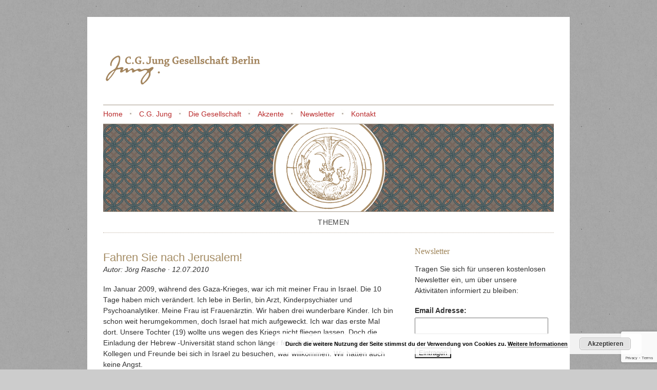

--- FILE ---
content_type: text/html; charset=UTF-8
request_url: https://www.jungberlin.de/2010/fahren-sie-nach-jerusalem/
body_size: 12395
content:
<!DOCTYPE html PUBLIC "-//W3C//DTD XHTML 1.0 Transitional//EN" "http://www.w3.org/TR/xhtml1/DTD/xhtml1-transitional.dtd">
<html xmlns="http://www.w3.org/1999/xhtml" dir="ltr" lang="de" prefix="og: https://ogp.me/ns#">
<head profile="http://gmpg.org/xfn/11">

<title>Fahren Sie nach Jerusalem! | C.G. Jung Gesellschaft Berlin - C.G. Jung Gesellschaft Berlin</title>
<meta http-equiv="content-type" content="text/html; charset=UTF-8" />
<meta name="description" content="Die C.G. Jung Gesellschaft Berlin e.V. möchte die Analytische Psychologie Carl Gustav Jungs einem breiten Kreis von Interessenten zugänglich machen." />

<link rel="stylesheet" type="text/css" href="https://www.jungberlin.de/wp-content/themes/jung/style.css" />	
<link rel="shortcut icon" href="https://www.jungberlin.de/wp-content/themes/jung/library/img/page/favicon.gif" type="image/gif" />
<link rel="stylesheet" href="https://www.jungberlin.de/wp-content/themes/jung/library/styles/scaler/1024.css" type="text/css" media="screen" />
<link rel="stylesheet" href="https://www.jungberlin.de/wp-content/themes/jung/library/styles/custom/jung.css" type="text/css" media="screen" />
<link rel="alternate" type="application/rss+xml" href="https://www.jungberlin.de/feed/" title="C.G. Jung Gesellschaft Berlin Posts RSS feed" />
<link rel="alternate" type="application/rss+xml" href="https://www.jungberlin.de/comments/feed/" title="C.G. Jung Gesellschaft Berlin Comments RSS feed" />
<link rel="pingback" href="https://www.jungberlin.de/xmlrpc.php" />
	
	<style>img:is([sizes="auto" i], [sizes^="auto," i]) { contain-intrinsic-size: 3000px 1500px }</style>
	
		<!-- All in One SEO 4.8.4.1 - aioseo.com -->
	<meta name="description" content="Im Januar 2009, während des Gaza-Krieges, war ich mit meiner Frau in Israel. Die 10 Tage haben mich verändert. Ich lebe in Berlin, bin Arzt, Kinderpsychiater und Psychoanalytiker. Meine Frau ist Frauenärztin. Wir haben drei wunderbare Kinder. Ich bin schon weit herumgekommen, doch Israel hat mich aufgeweckt. Ich war das erste Mal dort. Unsere Tochter" />
	<meta name="robots" content="max-image-preview:large" />
	<meta name="author" content="Christina"/>
	<link rel="canonical" href="https://www.jungberlin.de/2010/fahren-sie-nach-jerusalem/" />
	<link rel="next" href="https://www.jungberlin.de/2010/fahren-sie-nach-jerusalem/2/" />
	<meta name="generator" content="All in One SEO (AIOSEO) 4.8.4.1" />
		<meta property="og:locale" content="de_DE" />
		<meta property="og:site_name" content="C.G. Jung Gesellschaft Berlin | Die C.G. Jung Gesellschaft Berlin e.V. möchte die Analytische Psychologie Carl Gustav Jungs einem breiten Kreis von Interessenten zugänglich machen." />
		<meta property="og:type" content="article" />
		<meta property="og:title" content="Fahren Sie nach Jerusalem! | C.G. Jung Gesellschaft Berlin" />
		<meta property="og:description" content="Im Januar 2009, während des Gaza-Krieges, war ich mit meiner Frau in Israel. Die 10 Tage haben mich verändert. Ich lebe in Berlin, bin Arzt, Kinderpsychiater und Psychoanalytiker. Meine Frau ist Frauenärztin. Wir haben drei wunderbare Kinder. Ich bin schon weit herumgekommen, doch Israel hat mich aufgeweckt. Ich war das erste Mal dort. Unsere Tochter" />
		<meta property="og:url" content="https://www.jungberlin.de/2010/fahren-sie-nach-jerusalem/" />
		<meta property="article:published_time" content="2010-07-12T16:58:23+00:00" />
		<meta property="article:modified_time" content="2010-09-01T09:59:25+00:00" />
		<meta name="twitter:card" content="summary" />
		<meta name="twitter:title" content="Fahren Sie nach Jerusalem! | C.G. Jung Gesellschaft Berlin" />
		<meta name="twitter:description" content="Im Januar 2009, während des Gaza-Krieges, war ich mit meiner Frau in Israel. Die 10 Tage haben mich verändert. Ich lebe in Berlin, bin Arzt, Kinderpsychiater und Psychoanalytiker. Meine Frau ist Frauenärztin. Wir haben drei wunderbare Kinder. Ich bin schon weit herumgekommen, doch Israel hat mich aufgeweckt. Ich war das erste Mal dort. Unsere Tochter" />
		<script type="application/ld+json" class="aioseo-schema">
			{"@context":"https:\/\/schema.org","@graph":[{"@type":"Article","@id":"https:\/\/www.jungberlin.de\/2010\/fahren-sie-nach-jerusalem\/#article","name":"Fahren Sie nach Jerusalem! | C.G. Jung Gesellschaft Berlin","headline":"Fahren Sie nach Jerusalem!","author":{"@id":"https:\/\/www.jungberlin.de\/author\/christina\/#author"},"publisher":{"@id":"https:\/\/www.jungberlin.de\/#organization"},"datePublished":"2010-07-12T16:58:23+00:00","dateModified":"2010-09-01T09:59:25+00:00","inLanguage":"de-DE","mainEntityOfPage":{"@id":"https:\/\/www.jungberlin.de\/2010\/fahren-sie-nach-jerusalem\/#webpage"},"isPartOf":{"@id":"https:\/\/www.jungberlin.de\/2010\/fahren-sie-nach-jerusalem\/#webpage"},"articleSection":"Themen"},{"@type":"BreadcrumbList","@id":"https:\/\/www.jungberlin.de\/2010\/fahren-sie-nach-jerusalem\/#breadcrumblist","itemListElement":[{"@type":"ListItem","@id":"https:\/\/www.jungberlin.de#listItem","position":1,"name":"Home","item":"https:\/\/www.jungberlin.de","nextItem":{"@type":"ListItem","@id":"https:\/\/www.jungberlin.de\/category\/themen\/#listItem","name":"Themen"}},{"@type":"ListItem","@id":"https:\/\/www.jungberlin.de\/category\/themen\/#listItem","position":2,"name":"Themen","item":"https:\/\/www.jungberlin.de\/category\/themen\/","nextItem":{"@type":"ListItem","@id":"https:\/\/www.jungberlin.de\/2010\/fahren-sie-nach-jerusalem\/#listItem","name":"Fahren Sie nach Jerusalem!"},"previousItem":{"@type":"ListItem","@id":"https:\/\/www.jungberlin.de#listItem","name":"Home"}},{"@type":"ListItem","@id":"https:\/\/www.jungberlin.de\/2010\/fahren-sie-nach-jerusalem\/#listItem","position":3,"name":"Fahren Sie nach Jerusalem!","previousItem":{"@type":"ListItem","@id":"https:\/\/www.jungberlin.de\/category\/themen\/#listItem","name":"Themen"}}]},{"@type":"Organization","@id":"https:\/\/www.jungberlin.de\/#organization","name":"C.G. Jung Gesellschaft Berlin","description":"Die C.G. Jung Gesellschaft Berlin e.V. m\u00f6chte die Analytische Psychologie Carl Gustav Jungs einem breiten Kreis von Interessenten zug\u00e4nglich machen.","url":"https:\/\/www.jungberlin.de\/"},{"@type":"Person","@id":"https:\/\/www.jungberlin.de\/author\/christina\/#author","url":"https:\/\/www.jungberlin.de\/author\/christina\/","name":"Christina","image":{"@type":"ImageObject","@id":"https:\/\/www.jungberlin.de\/2010\/fahren-sie-nach-jerusalem\/#authorImage","url":"https:\/\/secure.gravatar.com\/avatar\/2d6880f8cb82b45874d05a4d69faa598e793abfcdfb61dd045bbf985b4bc87f2?s=96&d=mm&r=g","width":96,"height":96,"caption":"Christina"}},{"@type":"WebPage","@id":"https:\/\/www.jungberlin.de\/2010\/fahren-sie-nach-jerusalem\/#webpage","url":"https:\/\/www.jungberlin.de\/2010\/fahren-sie-nach-jerusalem\/","name":"Fahren Sie nach Jerusalem! | C.G. Jung Gesellschaft Berlin","description":"Im Januar 2009, w\u00e4hrend des Gaza-Krieges, war ich mit meiner Frau in Israel. Die 10 Tage haben mich ver\u00e4ndert. Ich lebe in Berlin, bin Arzt, Kinderpsychiater und Psychoanalytiker. Meine Frau ist Frauen\u00e4rztin. Wir haben drei wunderbare Kinder. Ich bin schon weit herumgekommen, doch Israel hat mich aufgeweckt. Ich war das erste Mal dort. Unsere Tochter","inLanguage":"de-DE","isPartOf":{"@id":"https:\/\/www.jungberlin.de\/#website"},"breadcrumb":{"@id":"https:\/\/www.jungberlin.de\/2010\/fahren-sie-nach-jerusalem\/#breadcrumblist"},"author":{"@id":"https:\/\/www.jungberlin.de\/author\/christina\/#author"},"creator":{"@id":"https:\/\/www.jungberlin.de\/author\/christina\/#author"},"datePublished":"2010-07-12T16:58:23+00:00","dateModified":"2010-09-01T09:59:25+00:00"},{"@type":"WebSite","@id":"https:\/\/www.jungberlin.de\/#website","url":"https:\/\/www.jungberlin.de\/","name":"C.G. Jung Gesellschaft Berlin","description":"Die C.G. Jung Gesellschaft Berlin e.V. m\u00f6chte die Analytische Psychologie Carl Gustav Jungs einem breiten Kreis von Interessenten zug\u00e4nglich machen.","inLanguage":"de-DE","publisher":{"@id":"https:\/\/www.jungberlin.de\/#organization"}}]}
		</script>
		<!-- All in One SEO -->

<link rel="alternate" type="application/rss+xml" title="C.G. Jung Gesellschaft Berlin &raquo; Fahren Sie nach Jerusalem! Kommentar-Feed" href="https://www.jungberlin.de/2010/fahren-sie-nach-jerusalem/feed/" />
<script type="text/javascript">
/* <![CDATA[ */
window._wpemojiSettings = {"baseUrl":"https:\/\/s.w.org\/images\/core\/emoji\/15.1.0\/72x72\/","ext":".png","svgUrl":"https:\/\/s.w.org\/images\/core\/emoji\/15.1.0\/svg\/","svgExt":".svg","source":{"concatemoji":"https:\/\/www.jungberlin.de\/wp-includes\/js\/wp-emoji-release.min.js?ver=6.8.1"}};
/*! This file is auto-generated */
!function(i,n){var o,s,e;function c(e){try{var t={supportTests:e,timestamp:(new Date).valueOf()};sessionStorage.setItem(o,JSON.stringify(t))}catch(e){}}function p(e,t,n){e.clearRect(0,0,e.canvas.width,e.canvas.height),e.fillText(t,0,0);var t=new Uint32Array(e.getImageData(0,0,e.canvas.width,e.canvas.height).data),r=(e.clearRect(0,0,e.canvas.width,e.canvas.height),e.fillText(n,0,0),new Uint32Array(e.getImageData(0,0,e.canvas.width,e.canvas.height).data));return t.every(function(e,t){return e===r[t]})}function u(e,t,n){switch(t){case"flag":return n(e,"\ud83c\udff3\ufe0f\u200d\u26a7\ufe0f","\ud83c\udff3\ufe0f\u200b\u26a7\ufe0f")?!1:!n(e,"\ud83c\uddfa\ud83c\uddf3","\ud83c\uddfa\u200b\ud83c\uddf3")&&!n(e,"\ud83c\udff4\udb40\udc67\udb40\udc62\udb40\udc65\udb40\udc6e\udb40\udc67\udb40\udc7f","\ud83c\udff4\u200b\udb40\udc67\u200b\udb40\udc62\u200b\udb40\udc65\u200b\udb40\udc6e\u200b\udb40\udc67\u200b\udb40\udc7f");case"emoji":return!n(e,"\ud83d\udc26\u200d\ud83d\udd25","\ud83d\udc26\u200b\ud83d\udd25")}return!1}function f(e,t,n){var r="undefined"!=typeof WorkerGlobalScope&&self instanceof WorkerGlobalScope?new OffscreenCanvas(300,150):i.createElement("canvas"),a=r.getContext("2d",{willReadFrequently:!0}),o=(a.textBaseline="top",a.font="600 32px Arial",{});return e.forEach(function(e){o[e]=t(a,e,n)}),o}function t(e){var t=i.createElement("script");t.src=e,t.defer=!0,i.head.appendChild(t)}"undefined"!=typeof Promise&&(o="wpEmojiSettingsSupports",s=["flag","emoji"],n.supports={everything:!0,everythingExceptFlag:!0},e=new Promise(function(e){i.addEventListener("DOMContentLoaded",e,{once:!0})}),new Promise(function(t){var n=function(){try{var e=JSON.parse(sessionStorage.getItem(o));if("object"==typeof e&&"number"==typeof e.timestamp&&(new Date).valueOf()<e.timestamp+604800&&"object"==typeof e.supportTests)return e.supportTests}catch(e){}return null}();if(!n){if("undefined"!=typeof Worker&&"undefined"!=typeof OffscreenCanvas&&"undefined"!=typeof URL&&URL.createObjectURL&&"undefined"!=typeof Blob)try{var e="postMessage("+f.toString()+"("+[JSON.stringify(s),u.toString(),p.toString()].join(",")+"));",r=new Blob([e],{type:"text/javascript"}),a=new Worker(URL.createObjectURL(r),{name:"wpTestEmojiSupports"});return void(a.onmessage=function(e){c(n=e.data),a.terminate(),t(n)})}catch(e){}c(n=f(s,u,p))}t(n)}).then(function(e){for(var t in e)n.supports[t]=e[t],n.supports.everything=n.supports.everything&&n.supports[t],"flag"!==t&&(n.supports.everythingExceptFlag=n.supports.everythingExceptFlag&&n.supports[t]);n.supports.everythingExceptFlag=n.supports.everythingExceptFlag&&!n.supports.flag,n.DOMReady=!1,n.readyCallback=function(){n.DOMReady=!0}}).then(function(){return e}).then(function(){var e;n.supports.everything||(n.readyCallback(),(e=n.source||{}).concatemoji?t(e.concatemoji):e.wpemoji&&e.twemoji&&(t(e.twemoji),t(e.wpemoji)))}))}((window,document),window._wpemojiSettings);
/* ]]> */
</script>
<style id='wp-emoji-styles-inline-css' type='text/css'>

	img.wp-smiley, img.emoji {
		display: inline !important;
		border: none !important;
		box-shadow: none !important;
		height: 1em !important;
		width: 1em !important;
		margin: 0 0.07em !important;
		vertical-align: -0.1em !important;
		background: none !important;
		padding: 0 !important;
	}
</style>
<link rel='stylesheet' id='wp-block-library-css' href='https://www.jungberlin.de/wp-includes/css/dist/block-library/style.min.css?ver=6.8.1' type='text/css' media='all' />
<style id='classic-theme-styles-inline-css' type='text/css'>
/*! This file is auto-generated */
.wp-block-button__link{color:#fff;background-color:#32373c;border-radius:9999px;box-shadow:none;text-decoration:none;padding:calc(.667em + 2px) calc(1.333em + 2px);font-size:1.125em}.wp-block-file__button{background:#32373c;color:#fff;text-decoration:none}
</style>
<style id='global-styles-inline-css' type='text/css'>
:root{--wp--preset--aspect-ratio--square: 1;--wp--preset--aspect-ratio--4-3: 4/3;--wp--preset--aspect-ratio--3-4: 3/4;--wp--preset--aspect-ratio--3-2: 3/2;--wp--preset--aspect-ratio--2-3: 2/3;--wp--preset--aspect-ratio--16-9: 16/9;--wp--preset--aspect-ratio--9-16: 9/16;--wp--preset--color--black: #000000;--wp--preset--color--cyan-bluish-gray: #abb8c3;--wp--preset--color--white: #ffffff;--wp--preset--color--pale-pink: #f78da7;--wp--preset--color--vivid-red: #cf2e2e;--wp--preset--color--luminous-vivid-orange: #ff6900;--wp--preset--color--luminous-vivid-amber: #fcb900;--wp--preset--color--light-green-cyan: #7bdcb5;--wp--preset--color--vivid-green-cyan: #00d084;--wp--preset--color--pale-cyan-blue: #8ed1fc;--wp--preset--color--vivid-cyan-blue: #0693e3;--wp--preset--color--vivid-purple: #9b51e0;--wp--preset--gradient--vivid-cyan-blue-to-vivid-purple: linear-gradient(135deg,rgba(6,147,227,1) 0%,rgb(155,81,224) 100%);--wp--preset--gradient--light-green-cyan-to-vivid-green-cyan: linear-gradient(135deg,rgb(122,220,180) 0%,rgb(0,208,130) 100%);--wp--preset--gradient--luminous-vivid-amber-to-luminous-vivid-orange: linear-gradient(135deg,rgba(252,185,0,1) 0%,rgba(255,105,0,1) 100%);--wp--preset--gradient--luminous-vivid-orange-to-vivid-red: linear-gradient(135deg,rgba(255,105,0,1) 0%,rgb(207,46,46) 100%);--wp--preset--gradient--very-light-gray-to-cyan-bluish-gray: linear-gradient(135deg,rgb(238,238,238) 0%,rgb(169,184,195) 100%);--wp--preset--gradient--cool-to-warm-spectrum: linear-gradient(135deg,rgb(74,234,220) 0%,rgb(151,120,209) 20%,rgb(207,42,186) 40%,rgb(238,44,130) 60%,rgb(251,105,98) 80%,rgb(254,248,76) 100%);--wp--preset--gradient--blush-light-purple: linear-gradient(135deg,rgb(255,206,236) 0%,rgb(152,150,240) 100%);--wp--preset--gradient--blush-bordeaux: linear-gradient(135deg,rgb(254,205,165) 0%,rgb(254,45,45) 50%,rgb(107,0,62) 100%);--wp--preset--gradient--luminous-dusk: linear-gradient(135deg,rgb(255,203,112) 0%,rgb(199,81,192) 50%,rgb(65,88,208) 100%);--wp--preset--gradient--pale-ocean: linear-gradient(135deg,rgb(255,245,203) 0%,rgb(182,227,212) 50%,rgb(51,167,181) 100%);--wp--preset--gradient--electric-grass: linear-gradient(135deg,rgb(202,248,128) 0%,rgb(113,206,126) 100%);--wp--preset--gradient--midnight: linear-gradient(135deg,rgb(2,3,129) 0%,rgb(40,116,252) 100%);--wp--preset--font-size--small: 13px;--wp--preset--font-size--medium: 20px;--wp--preset--font-size--large: 36px;--wp--preset--font-size--x-large: 42px;--wp--preset--spacing--20: 0.44rem;--wp--preset--spacing--30: 0.67rem;--wp--preset--spacing--40: 1rem;--wp--preset--spacing--50: 1.5rem;--wp--preset--spacing--60: 2.25rem;--wp--preset--spacing--70: 3.38rem;--wp--preset--spacing--80: 5.06rem;--wp--preset--shadow--natural: 6px 6px 9px rgba(0, 0, 0, 0.2);--wp--preset--shadow--deep: 12px 12px 50px rgba(0, 0, 0, 0.4);--wp--preset--shadow--sharp: 6px 6px 0px rgba(0, 0, 0, 0.2);--wp--preset--shadow--outlined: 6px 6px 0px -3px rgba(255, 255, 255, 1), 6px 6px rgba(0, 0, 0, 1);--wp--preset--shadow--crisp: 6px 6px 0px rgba(0, 0, 0, 1);}:where(.is-layout-flex){gap: 0.5em;}:where(.is-layout-grid){gap: 0.5em;}body .is-layout-flex{display: flex;}.is-layout-flex{flex-wrap: wrap;align-items: center;}.is-layout-flex > :is(*, div){margin: 0;}body .is-layout-grid{display: grid;}.is-layout-grid > :is(*, div){margin: 0;}:where(.wp-block-columns.is-layout-flex){gap: 2em;}:where(.wp-block-columns.is-layout-grid){gap: 2em;}:where(.wp-block-post-template.is-layout-flex){gap: 1.25em;}:where(.wp-block-post-template.is-layout-grid){gap: 1.25em;}.has-black-color{color: var(--wp--preset--color--black) !important;}.has-cyan-bluish-gray-color{color: var(--wp--preset--color--cyan-bluish-gray) !important;}.has-white-color{color: var(--wp--preset--color--white) !important;}.has-pale-pink-color{color: var(--wp--preset--color--pale-pink) !important;}.has-vivid-red-color{color: var(--wp--preset--color--vivid-red) !important;}.has-luminous-vivid-orange-color{color: var(--wp--preset--color--luminous-vivid-orange) !important;}.has-luminous-vivid-amber-color{color: var(--wp--preset--color--luminous-vivid-amber) !important;}.has-light-green-cyan-color{color: var(--wp--preset--color--light-green-cyan) !important;}.has-vivid-green-cyan-color{color: var(--wp--preset--color--vivid-green-cyan) !important;}.has-pale-cyan-blue-color{color: var(--wp--preset--color--pale-cyan-blue) !important;}.has-vivid-cyan-blue-color{color: var(--wp--preset--color--vivid-cyan-blue) !important;}.has-vivid-purple-color{color: var(--wp--preset--color--vivid-purple) !important;}.has-black-background-color{background-color: var(--wp--preset--color--black) !important;}.has-cyan-bluish-gray-background-color{background-color: var(--wp--preset--color--cyan-bluish-gray) !important;}.has-white-background-color{background-color: var(--wp--preset--color--white) !important;}.has-pale-pink-background-color{background-color: var(--wp--preset--color--pale-pink) !important;}.has-vivid-red-background-color{background-color: var(--wp--preset--color--vivid-red) !important;}.has-luminous-vivid-orange-background-color{background-color: var(--wp--preset--color--luminous-vivid-orange) !important;}.has-luminous-vivid-amber-background-color{background-color: var(--wp--preset--color--luminous-vivid-amber) !important;}.has-light-green-cyan-background-color{background-color: var(--wp--preset--color--light-green-cyan) !important;}.has-vivid-green-cyan-background-color{background-color: var(--wp--preset--color--vivid-green-cyan) !important;}.has-pale-cyan-blue-background-color{background-color: var(--wp--preset--color--pale-cyan-blue) !important;}.has-vivid-cyan-blue-background-color{background-color: var(--wp--preset--color--vivid-cyan-blue) !important;}.has-vivid-purple-background-color{background-color: var(--wp--preset--color--vivid-purple) !important;}.has-black-border-color{border-color: var(--wp--preset--color--black) !important;}.has-cyan-bluish-gray-border-color{border-color: var(--wp--preset--color--cyan-bluish-gray) !important;}.has-white-border-color{border-color: var(--wp--preset--color--white) !important;}.has-pale-pink-border-color{border-color: var(--wp--preset--color--pale-pink) !important;}.has-vivid-red-border-color{border-color: var(--wp--preset--color--vivid-red) !important;}.has-luminous-vivid-orange-border-color{border-color: var(--wp--preset--color--luminous-vivid-orange) !important;}.has-luminous-vivid-amber-border-color{border-color: var(--wp--preset--color--luminous-vivid-amber) !important;}.has-light-green-cyan-border-color{border-color: var(--wp--preset--color--light-green-cyan) !important;}.has-vivid-green-cyan-border-color{border-color: var(--wp--preset--color--vivid-green-cyan) !important;}.has-pale-cyan-blue-border-color{border-color: var(--wp--preset--color--pale-cyan-blue) !important;}.has-vivid-cyan-blue-border-color{border-color: var(--wp--preset--color--vivid-cyan-blue) !important;}.has-vivid-purple-border-color{border-color: var(--wp--preset--color--vivid-purple) !important;}.has-vivid-cyan-blue-to-vivid-purple-gradient-background{background: var(--wp--preset--gradient--vivid-cyan-blue-to-vivid-purple) !important;}.has-light-green-cyan-to-vivid-green-cyan-gradient-background{background: var(--wp--preset--gradient--light-green-cyan-to-vivid-green-cyan) !important;}.has-luminous-vivid-amber-to-luminous-vivid-orange-gradient-background{background: var(--wp--preset--gradient--luminous-vivid-amber-to-luminous-vivid-orange) !important;}.has-luminous-vivid-orange-to-vivid-red-gradient-background{background: var(--wp--preset--gradient--luminous-vivid-orange-to-vivid-red) !important;}.has-very-light-gray-to-cyan-bluish-gray-gradient-background{background: var(--wp--preset--gradient--very-light-gray-to-cyan-bluish-gray) !important;}.has-cool-to-warm-spectrum-gradient-background{background: var(--wp--preset--gradient--cool-to-warm-spectrum) !important;}.has-blush-light-purple-gradient-background{background: var(--wp--preset--gradient--blush-light-purple) !important;}.has-blush-bordeaux-gradient-background{background: var(--wp--preset--gradient--blush-bordeaux) !important;}.has-luminous-dusk-gradient-background{background: var(--wp--preset--gradient--luminous-dusk) !important;}.has-pale-ocean-gradient-background{background: var(--wp--preset--gradient--pale-ocean) !important;}.has-electric-grass-gradient-background{background: var(--wp--preset--gradient--electric-grass) !important;}.has-midnight-gradient-background{background: var(--wp--preset--gradient--midnight) !important;}.has-small-font-size{font-size: var(--wp--preset--font-size--small) !important;}.has-medium-font-size{font-size: var(--wp--preset--font-size--medium) !important;}.has-large-font-size{font-size: var(--wp--preset--font-size--large) !important;}.has-x-large-font-size{font-size: var(--wp--preset--font-size--x-large) !important;}
:where(.wp-block-post-template.is-layout-flex){gap: 1.25em;}:where(.wp-block-post-template.is-layout-grid){gap: 1.25em;}
:where(.wp-block-columns.is-layout-flex){gap: 2em;}:where(.wp-block-columns.is-layout-grid){gap: 2em;}
:root :where(.wp-block-pullquote){font-size: 1.5em;line-height: 1.6;}
</style>
<link rel='stylesheet' id='contact-form-7-css' href='https://www.jungberlin.de/wp-content/plugins/contact-form-7/includes/css/styles.css?ver=6.1' type='text/css' media='all' />
<link rel='stylesheet' id='mc4wp-form-basic-css' href='https://www.jungberlin.de/wp-content/plugins/mailchimp-for-wp/assets/css/form-basic.css?ver=4.10.5' type='text/css' media='all' />
<link rel="https://api.w.org/" href="https://www.jungberlin.de/wp-json/" /><link rel="alternate" title="JSON" type="application/json" href="https://www.jungberlin.de/wp-json/wp/v2/posts/456" /><link rel="EditURI" type="application/rsd+xml" title="RSD" href="https://www.jungberlin.de/xmlrpc.php?rsd" />

<link rel='shortlink' href='https://www.jungberlin.de/?p=456' />
<link rel="alternate" title="oEmbed (JSON)" type="application/json+oembed" href="https://www.jungberlin.de/wp-json/oembed/1.0/embed?url=https%3A%2F%2Fwww.jungberlin.de%2F2010%2Ffahren-sie-nach-jerusalem%2F" />
<link rel="alternate" title="oEmbed (XML)" type="text/xml+oembed" href="https://www.jungberlin.de/wp-json/oembed/1.0/embed?url=https%3A%2F%2Fwww.jungberlin.de%2F2010%2Ffahren-sie-nach-jerusalem%2F&#038;format=xml" />

<!--[if lte IE 6]>
<link rel="stylesheet" type="text/css" href="https://www.jungberlin.de/wp-content/themes/jung/library/styles/hacks/ie6.css" />
<link rel="stylesheet" href="https://www.jungberlin.de/wp-content/themes/jung/library/styles/scaler/ie6-1024.css" type="text/css" media="screen" />
<![endif]-->

<script type="text/javascript" src="https://www.jungberlin.de/wp-content/themes/jung/library/scripts/jquery-1.3.2.min.js"></script>
<script type="text/javascript" src="https://www.jungberlin.de/wp-content/themes/jung/library/scripts/jquery.jcarousel.pack.js"></script>
<script type="text/javascript" src="https://www.jungberlin.de/wp-content/themes/jung/library/scripts/jquery.pngFix.pack.js"></script>
<script type="text/javascript" src="https://www.jungberlin.de/wp-content/themes/jung/library/scripts/jquery.prettyPhoto.js"></script>
<script type="text/javascript" src="https://www.jungberlin.de/wp-content/themes/jung/library/scripts/jquery.flow.1.2.min.js"></script>
<script type="text/javascript" src="https://www.jungberlin.de/wp-content/themes/jung/library/scripts/atlantica.js"></script>

<!-- GA -->
<script type="text/javascript">

  var _gaq = _gaq || [];
  _gaq.push(['_setAccount', 'UA-30016726-1']);
  _gaq.push (['_gat._anonymizeIp']);
  _gaq.push(['_trackPageview']);

  (function() {
    var ga = document.createElement('script'); ga.type = 'text/javascript'; ga.async = true;
    ga.src = ('https:' == document.location.protocol ? 'https://ssl' : 'http://www') + '.google-analytics.com/ga.js';
    var s = document.getElementsByTagName('script')[0]; s.parentNode.insertBefore(ga, s);
  })();

</script>
</head>

<body>

<div id="wrap">

<!-- Start Page -->
		<div id="page">
			<!-- Header -->
			<div class="header">
				<a href="https://www.jungberlin.de"><img src="https://www.jungberlin.de/wp-content/themes/jung/library/img/logo_jung_alt.gif" alt="C.G. Jung Gesellschaft Berlin" /></a>
			</div>
			

			<!-- Start Navigation -->
			<div class="navigation">
				<div class="border">
					<div class="menu-main-menu-container"><ul id="menu-main-menu" class="menu"><li id="menu-item-154" class="menu-item menu-item-type-post_type menu-item-object-page menu-item-home menu-item-154"><a href="https://www.jungberlin.de/">Home</a></li>
<li id="menu-item-153" class="menu-item menu-item-type-post_type menu-item-object-page menu-item-153"><a href="https://www.jungberlin.de/cgjung/">C.G. Jung</a></li>
<li id="menu-item-152" class="menu-item menu-item-type-post_type menu-item-object-page menu-item-152"><a href="https://www.jungberlin.de/die-gesellschaft/">Die Gesellschaft</a></li>
<li id="menu-item-272" class="menu-item menu-item-type-post_type menu-item-object-page menu-item-272"><a href="https://www.jungberlin.de/themen/">Akzente</a></li>
<li id="menu-item-722" class="menu-item menu-item-type-post_type menu-item-object-page menu-item-722"><a href="https://www.jungberlin.de/newsletter/">Newsletter</a></li>
<li id="menu-item-149" class="menu-item menu-item-type-post_type menu-item-object-page menu-item-149"><a href="https://www.jungberlin.de/kontakt/">Kontakt</a></li>
</ul></div>			    	
			    	<div class="clear"></div>
			    </div>
			</div>
			<!-- Stop Navigation -->
    




	
	<div class="headerimg">
					<img src="https://www.jungberlin.de/wp-content/themes/jung/library/img/ouroboros_themen.gif" alt=" " />
			</div>
<div id="content">
	<div class="from_title">
	<ul>
	<li class="page_title">
	Themen	</li>
	</ul>
	</div>
<div class="content_wrap">
<div class="full-entry">
				<div> <!-- class="comments_tally" --><!-- php comments_number('No Comments','1 Comment','% Comments'); --></div>
		
        <div class="title single">
		<h2 id="post-456">Fahren Sie nach Jerusalem!</h2>
		<div class="meta single">
		<span class="autor">Autor: Jörg Rasche</span> · 		<span class="autor">12.07.2010</span>
		</div>
		</div> 

<div class="post">
<p>Im Januar 2009, während des Gaza-Krieges, war ich mit meiner Frau in Israel. Die 10 Tage haben mich verändert. Ich lebe in Berlin, bin Arzt, Kinderpsychiater und Psychoanalytiker. Meine Frau ist Frauenärztin. Wir haben drei wunderbare Kinder. Ich bin schon weit herumgekommen, doch Israel hat mich aufgeweckt. Ich war das erste Mal dort. Unsere Tochter (19) wollte uns wegen des Kriegs nicht fliegen lassen. Doch die Einladung der Hebrew -Universität stand schon länger fest. Der Anlass, nun endlich die Kollegen und Freunde bei sich in Israel zu besuchen, war willkommen. Wir hatten auch keine Angst.<br />
<span id="more-456"></span></p>
<p>Dort angekommen merkten wir sogleich, wie anders sich die Situation im anderen Land anfühlt.</p>
<p>Schon der Taxifahrer, der uns vom Flughafen Tel Aviv nach Jerusalem hinauffuhr, erteilte uns eine Lektion. Auf halber Strecke der Autobahn zeigte er rechts hinauf zu einer Siedlung am Hang: Hier war es, wo David den Goliath erschlagen hat. Eine Sage, viertausend Jahre alt, zu der es hier den Ort gibt. Dann erklärte der Taxifahrer, der Name Palästina sei von den Engländern erfunden worden. Zur Zeit der britischen Mandats hatte das Land noch keinen eigenen Namen. Die Briten kannten jedoch ihre Bibel, und so benannten sie das Land nach den Philistern, gegen welche die Israeliten einst gekämpft hatten – so als sei es gestern gewesen.</p>
<p>Das Thema Krieg war angesprochen, und ich fragte den Taxifahrer, ob er damit zu tun habe. Ja sagte er, sei Schwiegersohn sei in der Armee. Zum Glück nicht in Gaza, sondern in „Galilee“. Alle jungen Leute müssen nach der Schulzeit in die Armee. Drei Jahre lang. Ich frage ihn, ob er in Israel geboren sei. Nein, antwortet er in seinem flüssigen Englisch, er sei in den USA aufgewachsen und mit 19 nach Israel gegangen. Ich frage, ob es eine religiöse Entscheidung war. Nein sagte er, „ich wollte bei meinem Volk leben.“ Auch er war drei Jahre lang in der Armee.</p>
<h3>Verschiedene Welten in einer Stadt</h3>
<p>Das Gästehaus auf dem Campus der Universität ist eine Oase. Wer auf das Gelände will, muss sich ausweisen. Auch der Kofferraum des Taxi muss jedes Mal geöffnet werden. Als der alte Professor, der die Tagung organisiert hat, von unserem Plan erfährt, noch am Abend in die Altstadt zu fahren, reagiert er so besorgt, dass wir unseren Plan verschieben. Uns wird ungemütlich.</p>
<p>Doch am nächsten Vormittag fahren wir mit dem Taxi zum Jaffa-Tor. Jerusalem ist eine große, gemäßigt moderne, über Hügel verstreute Stadt, mediterran mit Häusern aus gelbem Stein. Hier im Gebirge ist es kühler als drunten in Tel Aviv. Im Zentrum werden die Häuser höher, die Hauptstraße dunkler, und plötzlich erhebt sich in der Sonne das mittelalterliche Tor der Altstadt. Man kennt die Silhouette mit dem Minarett aus dem Reiseführer, doch sogleich fühlt man sich versetzt in eine andere Zeit, beinahe in ein Märchenland. Im Januar 2009 waren wenig Touristen da, mehr Polizei und Händler, die wegen des Krieges ein schlechtes Geschäft machten. Wir stiegen gleich auf das Dach des mächtigen Davidsturmes der mittelalterlichen Zitadelle. Ein umwerfender Blick tat sich uns auf: Die große, rechteckige Altstadt lag zu unseren Füßen, mit ungezählten kleinen und großen Kuppeln, Minaretten und Kirchtürmen. Am hinteren Rand, vor einem mit grünen Bäumen bestandenen Berg (dem Ölberg) erhob sich der Tempelberg mit der golden glänzenden Kuppel des arabischen Felsendoms. Linker hand die großen grauen Kuppeln der Grabeskirche.</p>
<p>Die Führerin des Museums, eine ehemalige Amerikanerin und Kunsthistorikerin, zeigt uns die Fundamente des Davisturms: Bis auf zehn Meter Höhe stammt das Gebäude noch aus der Zeit des Königs Herodes, dieser Turm gehörte zu seinem Palast. Es war jener König Herodes der Große, der den Kindermord von Bethlehem veranlasste, eine vielschichtige und despotische Persönlichkeit. Er hat den Tempel zu Jerusalem zu einer riesigen Anlage ausbauen lassen, doch hat er auch aus Angst vor Verrat nicht nur seine Frau, sondern auch beide Söhne umgebracht – vielleicht ist das der historische Hintergrund der biblischen Legende. Schon hier spüren wir, wie sich die Traumwelten aus dem Religionsunterricht und die historische Realität mischen, und wie hier die Steine sprechen, weil sie dabei waren.</p>
<div class="pagination">
	Seiten:  <span class="post-page-numbers current" aria-current="page">1</span> <a href="https://www.jungberlin.de/2010/fahren-sie-nach-jerusalem/2/" class="post-page-numbers">2</a> <a href="https://www.jungberlin.de/2010/fahren-sie-nach-jerusalem/3/" class="post-page-numbers">3</a> <a href="https://www.jungberlin.de/2010/fahren-sie-nach-jerusalem/4/" class="post-page-numbers">4</a> <a href="https://www.jungberlin.de/2010/fahren-sie-nach-jerusalem/5/" class="post-page-numbers">5</a> <a href="https://www.jungberlin.de/2010/fahren-sie-nach-jerusalem/6/" class="post-page-numbers">6</a></div><!-- .post -->
<!-- php comments_template() -->
		
</div><!-- .content_wrap -->
</div><!-- .full-entry-->

<div id="sidebar">
<div class="sidebar_wrap">
	<ul class="xoxo">
	<li id="mc4wp_form_widget-2" class="widgetcontainer widget_mc4wp_form_widget"><h3 class="widgettitle">Newsletter</h3><script>(function() {
	window.mc4wp = window.mc4wp || {
		listeners: [],
		forms: {
			on: function(evt, cb) {
				window.mc4wp.listeners.push(
					{
						event   : evt,
						callback: cb
					}
				);
			}
		}
	}
})();
</script><!-- Mailchimp for WordPress v4.10.5 - https://wordpress.org/plugins/mailchimp-for-wp/ --><form id="mc4wp-form-1" class="mc4wp-form mc4wp-form-956 mc4wp-form-basic" method="post" data-id="956" data-name="Standard Anmelde-Formular." ><div class="mc4wp-form-fields"><p>Tragen Sie sich für unseren kostenlosen Newsletter ein, um über unsere Aktivitäten informiert zu bleiben: 
<br/>
<br/>
	<label>Email Adresse: </label>
	<input type="email" id="mc4wp_email" name="EMAIL" placeholder="" required />
<br/>
</p>

<p>
	<input type="submit" value="Eintragen" />
</p></div><label style="display: none !important;">Wenn du ein Mensch bist, lasse das Feld leer: <input type="text" name="_mc4wp_honeypot" value="" tabindex="-1" autocomplete="off" /></label><input type="hidden" name="_mc4wp_timestamp" value="1768952726" /><input type="hidden" name="_mc4wp_form_id" value="956" /><input type="hidden" name="_mc4wp_form_element_id" value="mc4wp-form-1" /><div class="mc4wp-response"></div></form><!-- / Mailchimp for WordPress Plugin --></li><li id="eme_list-3" class="widgetcontainer widget_eme_list"><h3 class="widgettitle">Nächste Veranstaltungen</h3><ul><li>26.01.2026 · <span>Karin Aleksander und Beate Kortendieck-Rasche: </span><br/><a href='https://www.jungberlin.de/events/c2-bbgespraechsraum-christa-wolf-c2-ab/'  title='»Gesprächsraum Christa Wolf«'>»Gesprächsraum Christa Wolf«</a></li><li>31.01.2026 · <span>Dr. Alfred Messmann: </span><br/><a href='https://www.jungberlin.de/events/c2-bbdas-rote-buch-und-die-metamorphose-der-welt-e2-80-94-eine-forschungsreihe-c2-ab/'  title='»Das Rote Buch und die Metamorphose der Welt — eine Forschungsreihe«'>»Das Rote Buch und die Metamorphose der Welt — eine Forschungsreihe«</a></li></ul></li>	</ul>
</div>
</div>

<div class="clear"></div>
</div><!-- Stop Content WRAP -->
</div><!-- End Content -->

<!-- Footer NAV  Navigator -->
<div class="footer_nav">
<div class="list">
<!-- <div class="prev">&#171; PREV.PAGE</div> -->
<div class="cen">{ <a href="https://www.jungberlin.de">zur&uuml;ck zum großen Ganzen</a> }</div>
<!-- <div class="next">NEXT.PAGE &#187;</div> -->
</div>
<div class="clear"></div>
</div>

</div>
<!-- End Page -->
		
<!-- Start Footer -->
<div id="footer">
<!-- Start Footer Wrap -->
<div class="footerWrap">
 
<!--COMMENTED OUT - UNCOMMENT IF YOU WANT TO DISPLAY THE FOOTER LINKS -->
                <!-- <div class="footerList">
                <ul>
                <li class="page_item page-item-270"><a href="https://www.jungberlin.de/themen/">Akzente</a></li>
<li class="page_item page-item-12"><a href="https://www.jungberlin.de/cgjung/">C.G. Jung</a></li>
<li class="page_item page-item-1191"><a href="https://www.jungberlin.de/cookie-richtlinie-eu/">Cookie-Richtlinie (EU)</a></li>
<li class="page_item page-item-960"><a href="https://www.jungberlin.de/datenschutz/">Datenschutz</a></li>
<li class="page_item page-item-15 page_item_has_children"><a href="https://www.jungberlin.de/die-gesellschaft/">Die Gesellschaft</a>
<ul class='children'>
	<li class="page_item page-item-17"><a href="https://www.jungberlin.de/die-gesellschaft/aufgaben-ziele/">Aufgaben &amp; Ziele</a></li>
	<li class="page_item page-item-19"><a href="https://www.jungberlin.de/die-gesellschaft/geschichte/">Geschichte</a></li>
	<li class="page_item page-item-23"><a href="https://www.jungberlin.de/die-gesellschaft/mitglied-werden/">Mitgliedschaft</a></li>
	<li class="page_item page-item-21"><a href="https://www.jungberlin.de/die-gesellschaft/vorstand/">Vorstand</a></li>
</ul>
</li>
<li class="page_item page-item-330"><a href="https://www.jungberlin.de/events/">Events</a></li>
<li class="page_item page-item-418"><a href="https://www.jungberlin.de/fortbildungen/">Fortbildungen</a></li>
<li class="page_item page-item-10"><a href="https://www.jungberlin.de/">Home</a></li>
<li class="page_item page-item-31"><a href="https://www.jungberlin.de/impressum/">Impressum</a></li>
<li class="page_item page-item-29"><a href="https://www.jungberlin.de/kontakt/">Kontakt</a></li>
<li class="page_item page-item-702"><a href="https://www.jungberlin.de/newsletter/">Newsletter</a></li>
<li class="page_item page-item-667"><a href="https://www.jungberlin.de/veranstaltungsarchiv/">Veranstaltungsarchiv</a></li>

                <li class="page_item"><a style="float: left;" href="https://www.jungberlin.de/feed/">SUBSCRIBE</a>
                    <ul><li class="first"><a href="https://www.jungberlin.de/feed/" title="Subscribe To Our Posts RSS Feed" target="_blank">Posts</a></li>
			<li><a href="https://www.jungberlin.de/comments/feed/" title="Subscribe To Our Comments RSS Feed" target="_blank">Comments</a></li>
			<li><a href="http://www.feedburner.com/fb/a/emailverifySubmit?feedId=" title="Subscribe To Receive Email Updates" target="_blank">E-mail</a></li>
			<li><a href="https://www.jungberlin.de/feed/" title="Subscribe To Our Posts RSS Feed"target="_blank"><img src="https://www.jungberlin.de/wp-content/themes/jung/images/ico-rss.gif" alt="RSS Feeds" /></a></li>
		</ul> 
                </div> -->

		<div class="copyright">
		<p>&copy; C.G. Jung Gesellschaft Berlin | <a href="https://www.jungberlin.de/impressum">Impressum</a>  | <a href="https://www.jungberlin.de/datenschutz">Datenschutz</a> | <a href="https://www.jungberlin.de/wp-admin">Login</a></p></div>
		
</div>
<!-- End Footer Wrap -->

</div>
<!-- End Footer -->
	
</div>
<!-- End Global Wrap -->

<script type="speculationrules">
{"prefetch":[{"source":"document","where":{"and":[{"href_matches":"\/*"},{"not":{"href_matches":["\/wp-*.php","\/wp-admin\/*","\/wp-content\/uploads\/*","\/wp-content\/*","\/wp-content\/plugins\/*","\/wp-content\/themes\/jung\/*","\/*\\?(.+)"]}},{"not":{"selector_matches":"a[rel~=\"nofollow\"]"}},{"not":{"selector_matches":".no-prefetch, .no-prefetch a"}}]},"eagerness":"conservative"}]}
</script>
<script>(function() {function maybePrefixUrlField () {
  const value = this.value.trim()
  if (value !== '' && value.indexOf('http') !== 0) {
    this.value = 'http://' + value
  }
}

const urlFields = document.querySelectorAll('.mc4wp-form input[type="url"]')
for (let j = 0; j < urlFields.length; j++) {
  urlFields[j].addEventListener('blur', maybePrefixUrlField)
}
})();</script><link rel='stylesheet' id='basecss-css' href='https://www.jungberlin.de/wp-content/plugins/eu-cookie-law/css/style.css?ver=6.8.1' type='text/css' media='all' />
<link rel='stylesheet' id='eme-jquery-timepicker-css' href='https://www.jungberlin.de/wp-content/plugins/events-made-easy/js/jquery-timepicker/jquery.timepicker.min.css?ver=6.8.1' type='text/css' media='all' />
<link rel='stylesheet' id='eme-jquery-fdatepicker-css' href='https://www.jungberlin.de/wp-content/plugins/events-made-easy/js/fdatepicker/css/fdatepicker.min.css?ver=6.8.1' type='text/css' media='all' />
<link rel='stylesheet' id='eme-jquery-ui-css-css' href='https://www.jungberlin.de/wp-content/plugins/events-made-easy/css/jquery-ui-theme-smoothness-1.11.3/jquery-ui.min.css?ver=6.8.1' type='text/css' media='all' />
<link rel='stylesheet' id='eme-jquery-ui-autocomplete-css' href='https://www.jungberlin.de/wp-content/plugins/events-made-easy/css/jquery.autocomplete.css?ver=6.8.1' type='text/css' media='all' />
<link rel='stylesheet' id='eme-jquery-select2-css-css' href='https://www.jungberlin.de/wp-content/plugins/events-made-easy/js/jquery-select2/select2-4.1.0-rc.0/dist/css/select2.min.css?ver=6.8.1' type='text/css' media='all' />
<link rel='stylesheet' id='eme_textsec-css' href='https://www.jungberlin.de/wp-content/plugins/events-made-easy/css/text-security/text-security-disc.css?ver=6.8.1' type='text/css' media='all' />
<link rel='stylesheet' id='eme_stylesheet-css' href='https://www.jungberlin.de/wp-content/plugins/events-made-easy/css/eme.css?ver=6.8.1' type='text/css' media='all' />
<script type="text/javascript" src="https://www.jungberlin.de/wp-includes/js/dist/hooks.min.js?ver=4d63a3d491d11ffd8ac6" id="wp-hooks-js"></script>
<script type="text/javascript" src="https://www.jungberlin.de/wp-includes/js/dist/i18n.min.js?ver=5e580eb46a90c2b997e6" id="wp-i18n-js"></script>
<script type="text/javascript" id="wp-i18n-js-after">
/* <![CDATA[ */
wp.i18n.setLocaleData( { 'text direction\u0004ltr': [ 'ltr' ] } );
/* ]]> */
</script>
<script type="text/javascript" src="https://www.jungberlin.de/wp-content/plugins/contact-form-7/includes/swv/js/index.js?ver=6.1" id="swv-js"></script>
<script type="text/javascript" id="contact-form-7-js-translations">
/* <![CDATA[ */
( function( domain, translations ) {
	var localeData = translations.locale_data[ domain ] || translations.locale_data.messages;
	localeData[""].domain = domain;
	wp.i18n.setLocaleData( localeData, domain );
} )( "contact-form-7", {"translation-revision-date":"2025-07-04 15:18:14+0000","generator":"GlotPress\/4.0.1","domain":"messages","locale_data":{"messages":{"":{"domain":"messages","plural-forms":"nplurals=2; plural=n != 1;","lang":"de"},"This contact form is placed in the wrong place.":["Dieses Kontaktformular wurde an der falschen Stelle platziert."],"Error:":["Fehler:"]}},"comment":{"reference":"includes\/js\/index.js"}} );
/* ]]> */
</script>
<script type="text/javascript" id="contact-form-7-js-before">
/* <![CDATA[ */
var wpcf7 = {
    "api": {
        "root": "https:\/\/www.jungberlin.de\/wp-json\/",
        "namespace": "contact-form-7\/v1"
    }
};
/* ]]> */
</script>
<script type="text/javascript" src="https://www.jungberlin.de/wp-content/plugins/contact-form-7/includes/js/index.js?ver=6.1" id="contact-form-7-js"></script>
<script type="text/javascript" src="https://www.google.com/recaptcha/api.js?render=6LfDoygaAAAAALYUeuR2jwuiuWrACTd-Papved6H&amp;ver=3.0" id="google-recaptcha-js"></script>
<script type="text/javascript" src="https://www.jungberlin.de/wp-includes/js/dist/vendor/wp-polyfill.min.js?ver=3.15.0" id="wp-polyfill-js"></script>
<script type="text/javascript" id="wpcf7-recaptcha-js-before">
/* <![CDATA[ */
var wpcf7_recaptcha = {
    "sitekey": "6LfDoygaAAAAALYUeuR2jwuiuWrACTd-Papved6H",
    "actions": {
        "homepage": "homepage",
        "contactform": "contactform"
    }
};
/* ]]> */
</script>
<script type="text/javascript" src="https://www.jungberlin.de/wp-content/plugins/contact-form-7/modules/recaptcha/index.js?ver=6.1" id="wpcf7-recaptcha-js"></script>
<script type="text/javascript" src="https://www.jungberlin.de/wp-includes/js/jquery/jquery.min.js?ver=3.7.1" id="jquery-core-js"></script>
<script type="text/javascript" src="https://www.jungberlin.de/wp-includes/js/jquery/jquery-migrate.min.js?ver=3.4.1" id="jquery-migrate-js"></script>
<script type="text/javascript" id="eucookielaw-scripts-js-extra">
/* <![CDATA[ */
var eucookielaw_data = {"euCookieSet":"","autoBlock":"0","expireTimer":"360","scrollConsent":"0","networkShareURL":"","isCookiePage":"","isRefererWebsite":""};
/* ]]> */
</script>
<script type="text/javascript" src="https://www.jungberlin.de/wp-content/plugins/eu-cookie-law/js/scripts.js?ver=3.1.6" id="eucookielaw-scripts-js"></script>
<script type="text/javascript" src="https://www.jungberlin.de/wp-content/plugins/events-made-easy/js/jquery-timepicker/jquery.timepicker.min.js?ver=2.3.14" id="eme-jquery-timepicker-js"></script>
<script type="text/javascript" src="https://www.jungberlin.de/wp-content/plugins/events-made-easy/js/fdatepicker/js/fdatepicker.min.js?ver=2.3.14" id="eme-jquery-fdatepicker-js"></script>
<script type="text/javascript" src="https://www.jungberlin.de/wp-content/plugins/events-made-easy/js/fdatepicker/js/i18n/fdatepicker.de.js?ver=2.3.14" id="eme-jquery-fdatepick-locale-js"></script>
<script type="text/javascript" src="https://www.jungberlin.de/wp-content/plugins/events-made-easy/js/jquery-select2/select2-4.1.0-rc.0/dist/js/select2.min.js?ver=2.3.14" id="eme-select2-js"></script>
<script type="text/javascript" src="https://www.jungberlin.de/wp-content/plugins/events-made-easy/js/jquery-select2/select2-4.1.0-rc.0/dist//js/i18n/de.js?ver=2.3.14" id="eme-select2-locale-js"></script>
<script type="text/javascript" id="eme-basic-js-extra">
/* <![CDATA[ */
var emebasic = {"translate_plugin_url":"https:\/\/www.jungberlin.de\/wp-content\/plugins\/events-made-easy\/","translate_ajax_url":"https:\/\/www.jungberlin.de\/wp-admin\/admin-ajax.php","translate_selectstate":"Provinz","translate_selectcountry":"Land","translate_frontendnonce":"9e9adcd52b","translate_error":"Es ist ein Fehler aufgetreten","translate_clear":"Leeren","translate_mailingpreferences":"Mailing Pr\u00e4ferenzen","translate_yessure":"Ja, ich bin mir sicher","translate_iwantmails":"Ich m\u00f6chte Nachrichten erhalten","translate_firstDayOfWeek":"1","translate_flanguage":"de","translate_fdateformat":"j. F Y","translate_ftimeformat":"H:i"};
/* ]]> */
</script>
<script type="text/javascript" defer="defer" src="https://www.jungberlin.de/wp-content/plugins/events-made-easy/js/eme.js?ver=2.3.14" id="eme-basic-js"></script>
<script type="text/javascript" src="https://www.jungberlin.de/wp-includes/js/jquery/ui/core.min.js?ver=1.13.3" id="jquery-ui-core-js"></script>
<script type="text/javascript" src="https://www.jungberlin.de/wp-includes/js/jquery/ui/mouse.min.js?ver=1.13.3" id="jquery-ui-mouse-js"></script>
<script type="text/javascript" src="https://www.jungberlin.de/wp-includes/js/jquery/ui/resizable.min.js?ver=1.13.3" id="jquery-ui-resizable-js"></script>
<script type="text/javascript" src="https://www.jungberlin.de/wp-includes/js/jquery/ui/draggable.min.js?ver=1.13.3" id="jquery-ui-draggable-js"></script>
<script type="text/javascript" src="https://www.jungberlin.de/wp-includes/js/jquery/ui/controlgroup.min.js?ver=1.13.3" id="jquery-ui-controlgroup-js"></script>
<script type="text/javascript" src="https://www.jungberlin.de/wp-includes/js/jquery/ui/checkboxradio.min.js?ver=1.13.3" id="jquery-ui-checkboxradio-js"></script>
<script type="text/javascript" src="https://www.jungberlin.de/wp-includes/js/jquery/ui/button.min.js?ver=1.13.3" id="jquery-ui-button-js"></script>
<script type="text/javascript" src="https://www.jungberlin.de/wp-includes/js/jquery/ui/dialog.min.js?ver=1.13.3" id="jquery-ui-dialog-js"></script>
<script type="text/javascript" defer src="https://www.jungberlin.de/wp-content/plugins/mailchimp-for-wp/assets/js/forms.js?ver=4.10.5" id="mc4wp-forms-api-js"></script>
<!-- Eu Cookie Law 3.1.6 --><div class="pea_cook_wrapper pea_cook_bottomright" style="color:#000000;background:rgb(255,255,255);background: rgba(255,255,255,0.85);"><p>Durch die weitere Nutzung der Seite stimmst du der Verwendung von Cookies zu. <a style="color:#000000;" href="https://www.jungberlin.de/datenschutz/" id="fom">Weitere Informationen</a> <button id="pea_cook_btn" class="pea_cook_btn">Akzeptieren</button></p></div><div class="pea_cook_more_info_popover"><div class="pea_cook_more_info_popover_inner" style="color:#000000;background-color: rgba(255,255,255,0.9);"><p>Die Cookie-Einstellungen auf dieser Website sind auf "Cookies zulassen" eingestellt, um das beste Surferlebnis zu ermöglichen. Wenn du diese Website ohne Änderung der Cookie-Einstellungen verwendest oder auf "Akzeptieren" klickst, erklärst du sich damit einverstanden.</p><p><a style="color:#000000;" href="#" id="pea_close">Schließen</a></p></div></div></body>
</html>

--- FILE ---
content_type: text/html; charset=utf-8
request_url: https://www.google.com/recaptcha/api2/anchor?ar=1&k=6LfDoygaAAAAALYUeuR2jwuiuWrACTd-Papved6H&co=aHR0cHM6Ly93d3cuanVuZ2Jlcmxpbi5kZTo0NDM.&hl=en&v=PoyoqOPhxBO7pBk68S4YbpHZ&size=invisible&anchor-ms=20000&execute-ms=30000&cb=7g0z5jtfs0a0
body_size: 48548
content:
<!DOCTYPE HTML><html dir="ltr" lang="en"><head><meta http-equiv="Content-Type" content="text/html; charset=UTF-8">
<meta http-equiv="X-UA-Compatible" content="IE=edge">
<title>reCAPTCHA</title>
<style type="text/css">
/* cyrillic-ext */
@font-face {
  font-family: 'Roboto';
  font-style: normal;
  font-weight: 400;
  font-stretch: 100%;
  src: url(//fonts.gstatic.com/s/roboto/v48/KFO7CnqEu92Fr1ME7kSn66aGLdTylUAMa3GUBHMdazTgWw.woff2) format('woff2');
  unicode-range: U+0460-052F, U+1C80-1C8A, U+20B4, U+2DE0-2DFF, U+A640-A69F, U+FE2E-FE2F;
}
/* cyrillic */
@font-face {
  font-family: 'Roboto';
  font-style: normal;
  font-weight: 400;
  font-stretch: 100%;
  src: url(//fonts.gstatic.com/s/roboto/v48/KFO7CnqEu92Fr1ME7kSn66aGLdTylUAMa3iUBHMdazTgWw.woff2) format('woff2');
  unicode-range: U+0301, U+0400-045F, U+0490-0491, U+04B0-04B1, U+2116;
}
/* greek-ext */
@font-face {
  font-family: 'Roboto';
  font-style: normal;
  font-weight: 400;
  font-stretch: 100%;
  src: url(//fonts.gstatic.com/s/roboto/v48/KFO7CnqEu92Fr1ME7kSn66aGLdTylUAMa3CUBHMdazTgWw.woff2) format('woff2');
  unicode-range: U+1F00-1FFF;
}
/* greek */
@font-face {
  font-family: 'Roboto';
  font-style: normal;
  font-weight: 400;
  font-stretch: 100%;
  src: url(//fonts.gstatic.com/s/roboto/v48/KFO7CnqEu92Fr1ME7kSn66aGLdTylUAMa3-UBHMdazTgWw.woff2) format('woff2');
  unicode-range: U+0370-0377, U+037A-037F, U+0384-038A, U+038C, U+038E-03A1, U+03A3-03FF;
}
/* math */
@font-face {
  font-family: 'Roboto';
  font-style: normal;
  font-weight: 400;
  font-stretch: 100%;
  src: url(//fonts.gstatic.com/s/roboto/v48/KFO7CnqEu92Fr1ME7kSn66aGLdTylUAMawCUBHMdazTgWw.woff2) format('woff2');
  unicode-range: U+0302-0303, U+0305, U+0307-0308, U+0310, U+0312, U+0315, U+031A, U+0326-0327, U+032C, U+032F-0330, U+0332-0333, U+0338, U+033A, U+0346, U+034D, U+0391-03A1, U+03A3-03A9, U+03B1-03C9, U+03D1, U+03D5-03D6, U+03F0-03F1, U+03F4-03F5, U+2016-2017, U+2034-2038, U+203C, U+2040, U+2043, U+2047, U+2050, U+2057, U+205F, U+2070-2071, U+2074-208E, U+2090-209C, U+20D0-20DC, U+20E1, U+20E5-20EF, U+2100-2112, U+2114-2115, U+2117-2121, U+2123-214F, U+2190, U+2192, U+2194-21AE, U+21B0-21E5, U+21F1-21F2, U+21F4-2211, U+2213-2214, U+2216-22FF, U+2308-230B, U+2310, U+2319, U+231C-2321, U+2336-237A, U+237C, U+2395, U+239B-23B7, U+23D0, U+23DC-23E1, U+2474-2475, U+25AF, U+25B3, U+25B7, U+25BD, U+25C1, U+25CA, U+25CC, U+25FB, U+266D-266F, U+27C0-27FF, U+2900-2AFF, U+2B0E-2B11, U+2B30-2B4C, U+2BFE, U+3030, U+FF5B, U+FF5D, U+1D400-1D7FF, U+1EE00-1EEFF;
}
/* symbols */
@font-face {
  font-family: 'Roboto';
  font-style: normal;
  font-weight: 400;
  font-stretch: 100%;
  src: url(//fonts.gstatic.com/s/roboto/v48/KFO7CnqEu92Fr1ME7kSn66aGLdTylUAMaxKUBHMdazTgWw.woff2) format('woff2');
  unicode-range: U+0001-000C, U+000E-001F, U+007F-009F, U+20DD-20E0, U+20E2-20E4, U+2150-218F, U+2190, U+2192, U+2194-2199, U+21AF, U+21E6-21F0, U+21F3, U+2218-2219, U+2299, U+22C4-22C6, U+2300-243F, U+2440-244A, U+2460-24FF, U+25A0-27BF, U+2800-28FF, U+2921-2922, U+2981, U+29BF, U+29EB, U+2B00-2BFF, U+4DC0-4DFF, U+FFF9-FFFB, U+10140-1018E, U+10190-1019C, U+101A0, U+101D0-101FD, U+102E0-102FB, U+10E60-10E7E, U+1D2C0-1D2D3, U+1D2E0-1D37F, U+1F000-1F0FF, U+1F100-1F1AD, U+1F1E6-1F1FF, U+1F30D-1F30F, U+1F315, U+1F31C, U+1F31E, U+1F320-1F32C, U+1F336, U+1F378, U+1F37D, U+1F382, U+1F393-1F39F, U+1F3A7-1F3A8, U+1F3AC-1F3AF, U+1F3C2, U+1F3C4-1F3C6, U+1F3CA-1F3CE, U+1F3D4-1F3E0, U+1F3ED, U+1F3F1-1F3F3, U+1F3F5-1F3F7, U+1F408, U+1F415, U+1F41F, U+1F426, U+1F43F, U+1F441-1F442, U+1F444, U+1F446-1F449, U+1F44C-1F44E, U+1F453, U+1F46A, U+1F47D, U+1F4A3, U+1F4B0, U+1F4B3, U+1F4B9, U+1F4BB, U+1F4BF, U+1F4C8-1F4CB, U+1F4D6, U+1F4DA, U+1F4DF, U+1F4E3-1F4E6, U+1F4EA-1F4ED, U+1F4F7, U+1F4F9-1F4FB, U+1F4FD-1F4FE, U+1F503, U+1F507-1F50B, U+1F50D, U+1F512-1F513, U+1F53E-1F54A, U+1F54F-1F5FA, U+1F610, U+1F650-1F67F, U+1F687, U+1F68D, U+1F691, U+1F694, U+1F698, U+1F6AD, U+1F6B2, U+1F6B9-1F6BA, U+1F6BC, U+1F6C6-1F6CF, U+1F6D3-1F6D7, U+1F6E0-1F6EA, U+1F6F0-1F6F3, U+1F6F7-1F6FC, U+1F700-1F7FF, U+1F800-1F80B, U+1F810-1F847, U+1F850-1F859, U+1F860-1F887, U+1F890-1F8AD, U+1F8B0-1F8BB, U+1F8C0-1F8C1, U+1F900-1F90B, U+1F93B, U+1F946, U+1F984, U+1F996, U+1F9E9, U+1FA00-1FA6F, U+1FA70-1FA7C, U+1FA80-1FA89, U+1FA8F-1FAC6, U+1FACE-1FADC, U+1FADF-1FAE9, U+1FAF0-1FAF8, U+1FB00-1FBFF;
}
/* vietnamese */
@font-face {
  font-family: 'Roboto';
  font-style: normal;
  font-weight: 400;
  font-stretch: 100%;
  src: url(//fonts.gstatic.com/s/roboto/v48/KFO7CnqEu92Fr1ME7kSn66aGLdTylUAMa3OUBHMdazTgWw.woff2) format('woff2');
  unicode-range: U+0102-0103, U+0110-0111, U+0128-0129, U+0168-0169, U+01A0-01A1, U+01AF-01B0, U+0300-0301, U+0303-0304, U+0308-0309, U+0323, U+0329, U+1EA0-1EF9, U+20AB;
}
/* latin-ext */
@font-face {
  font-family: 'Roboto';
  font-style: normal;
  font-weight: 400;
  font-stretch: 100%;
  src: url(//fonts.gstatic.com/s/roboto/v48/KFO7CnqEu92Fr1ME7kSn66aGLdTylUAMa3KUBHMdazTgWw.woff2) format('woff2');
  unicode-range: U+0100-02BA, U+02BD-02C5, U+02C7-02CC, U+02CE-02D7, U+02DD-02FF, U+0304, U+0308, U+0329, U+1D00-1DBF, U+1E00-1E9F, U+1EF2-1EFF, U+2020, U+20A0-20AB, U+20AD-20C0, U+2113, U+2C60-2C7F, U+A720-A7FF;
}
/* latin */
@font-face {
  font-family: 'Roboto';
  font-style: normal;
  font-weight: 400;
  font-stretch: 100%;
  src: url(//fonts.gstatic.com/s/roboto/v48/KFO7CnqEu92Fr1ME7kSn66aGLdTylUAMa3yUBHMdazQ.woff2) format('woff2');
  unicode-range: U+0000-00FF, U+0131, U+0152-0153, U+02BB-02BC, U+02C6, U+02DA, U+02DC, U+0304, U+0308, U+0329, U+2000-206F, U+20AC, U+2122, U+2191, U+2193, U+2212, U+2215, U+FEFF, U+FFFD;
}
/* cyrillic-ext */
@font-face {
  font-family: 'Roboto';
  font-style: normal;
  font-weight: 500;
  font-stretch: 100%;
  src: url(//fonts.gstatic.com/s/roboto/v48/KFO7CnqEu92Fr1ME7kSn66aGLdTylUAMa3GUBHMdazTgWw.woff2) format('woff2');
  unicode-range: U+0460-052F, U+1C80-1C8A, U+20B4, U+2DE0-2DFF, U+A640-A69F, U+FE2E-FE2F;
}
/* cyrillic */
@font-face {
  font-family: 'Roboto';
  font-style: normal;
  font-weight: 500;
  font-stretch: 100%;
  src: url(//fonts.gstatic.com/s/roboto/v48/KFO7CnqEu92Fr1ME7kSn66aGLdTylUAMa3iUBHMdazTgWw.woff2) format('woff2');
  unicode-range: U+0301, U+0400-045F, U+0490-0491, U+04B0-04B1, U+2116;
}
/* greek-ext */
@font-face {
  font-family: 'Roboto';
  font-style: normal;
  font-weight: 500;
  font-stretch: 100%;
  src: url(//fonts.gstatic.com/s/roboto/v48/KFO7CnqEu92Fr1ME7kSn66aGLdTylUAMa3CUBHMdazTgWw.woff2) format('woff2');
  unicode-range: U+1F00-1FFF;
}
/* greek */
@font-face {
  font-family: 'Roboto';
  font-style: normal;
  font-weight: 500;
  font-stretch: 100%;
  src: url(//fonts.gstatic.com/s/roboto/v48/KFO7CnqEu92Fr1ME7kSn66aGLdTylUAMa3-UBHMdazTgWw.woff2) format('woff2');
  unicode-range: U+0370-0377, U+037A-037F, U+0384-038A, U+038C, U+038E-03A1, U+03A3-03FF;
}
/* math */
@font-face {
  font-family: 'Roboto';
  font-style: normal;
  font-weight: 500;
  font-stretch: 100%;
  src: url(//fonts.gstatic.com/s/roboto/v48/KFO7CnqEu92Fr1ME7kSn66aGLdTylUAMawCUBHMdazTgWw.woff2) format('woff2');
  unicode-range: U+0302-0303, U+0305, U+0307-0308, U+0310, U+0312, U+0315, U+031A, U+0326-0327, U+032C, U+032F-0330, U+0332-0333, U+0338, U+033A, U+0346, U+034D, U+0391-03A1, U+03A3-03A9, U+03B1-03C9, U+03D1, U+03D5-03D6, U+03F0-03F1, U+03F4-03F5, U+2016-2017, U+2034-2038, U+203C, U+2040, U+2043, U+2047, U+2050, U+2057, U+205F, U+2070-2071, U+2074-208E, U+2090-209C, U+20D0-20DC, U+20E1, U+20E5-20EF, U+2100-2112, U+2114-2115, U+2117-2121, U+2123-214F, U+2190, U+2192, U+2194-21AE, U+21B0-21E5, U+21F1-21F2, U+21F4-2211, U+2213-2214, U+2216-22FF, U+2308-230B, U+2310, U+2319, U+231C-2321, U+2336-237A, U+237C, U+2395, U+239B-23B7, U+23D0, U+23DC-23E1, U+2474-2475, U+25AF, U+25B3, U+25B7, U+25BD, U+25C1, U+25CA, U+25CC, U+25FB, U+266D-266F, U+27C0-27FF, U+2900-2AFF, U+2B0E-2B11, U+2B30-2B4C, U+2BFE, U+3030, U+FF5B, U+FF5D, U+1D400-1D7FF, U+1EE00-1EEFF;
}
/* symbols */
@font-face {
  font-family: 'Roboto';
  font-style: normal;
  font-weight: 500;
  font-stretch: 100%;
  src: url(//fonts.gstatic.com/s/roboto/v48/KFO7CnqEu92Fr1ME7kSn66aGLdTylUAMaxKUBHMdazTgWw.woff2) format('woff2');
  unicode-range: U+0001-000C, U+000E-001F, U+007F-009F, U+20DD-20E0, U+20E2-20E4, U+2150-218F, U+2190, U+2192, U+2194-2199, U+21AF, U+21E6-21F0, U+21F3, U+2218-2219, U+2299, U+22C4-22C6, U+2300-243F, U+2440-244A, U+2460-24FF, U+25A0-27BF, U+2800-28FF, U+2921-2922, U+2981, U+29BF, U+29EB, U+2B00-2BFF, U+4DC0-4DFF, U+FFF9-FFFB, U+10140-1018E, U+10190-1019C, U+101A0, U+101D0-101FD, U+102E0-102FB, U+10E60-10E7E, U+1D2C0-1D2D3, U+1D2E0-1D37F, U+1F000-1F0FF, U+1F100-1F1AD, U+1F1E6-1F1FF, U+1F30D-1F30F, U+1F315, U+1F31C, U+1F31E, U+1F320-1F32C, U+1F336, U+1F378, U+1F37D, U+1F382, U+1F393-1F39F, U+1F3A7-1F3A8, U+1F3AC-1F3AF, U+1F3C2, U+1F3C4-1F3C6, U+1F3CA-1F3CE, U+1F3D4-1F3E0, U+1F3ED, U+1F3F1-1F3F3, U+1F3F5-1F3F7, U+1F408, U+1F415, U+1F41F, U+1F426, U+1F43F, U+1F441-1F442, U+1F444, U+1F446-1F449, U+1F44C-1F44E, U+1F453, U+1F46A, U+1F47D, U+1F4A3, U+1F4B0, U+1F4B3, U+1F4B9, U+1F4BB, U+1F4BF, U+1F4C8-1F4CB, U+1F4D6, U+1F4DA, U+1F4DF, U+1F4E3-1F4E6, U+1F4EA-1F4ED, U+1F4F7, U+1F4F9-1F4FB, U+1F4FD-1F4FE, U+1F503, U+1F507-1F50B, U+1F50D, U+1F512-1F513, U+1F53E-1F54A, U+1F54F-1F5FA, U+1F610, U+1F650-1F67F, U+1F687, U+1F68D, U+1F691, U+1F694, U+1F698, U+1F6AD, U+1F6B2, U+1F6B9-1F6BA, U+1F6BC, U+1F6C6-1F6CF, U+1F6D3-1F6D7, U+1F6E0-1F6EA, U+1F6F0-1F6F3, U+1F6F7-1F6FC, U+1F700-1F7FF, U+1F800-1F80B, U+1F810-1F847, U+1F850-1F859, U+1F860-1F887, U+1F890-1F8AD, U+1F8B0-1F8BB, U+1F8C0-1F8C1, U+1F900-1F90B, U+1F93B, U+1F946, U+1F984, U+1F996, U+1F9E9, U+1FA00-1FA6F, U+1FA70-1FA7C, U+1FA80-1FA89, U+1FA8F-1FAC6, U+1FACE-1FADC, U+1FADF-1FAE9, U+1FAF0-1FAF8, U+1FB00-1FBFF;
}
/* vietnamese */
@font-face {
  font-family: 'Roboto';
  font-style: normal;
  font-weight: 500;
  font-stretch: 100%;
  src: url(//fonts.gstatic.com/s/roboto/v48/KFO7CnqEu92Fr1ME7kSn66aGLdTylUAMa3OUBHMdazTgWw.woff2) format('woff2');
  unicode-range: U+0102-0103, U+0110-0111, U+0128-0129, U+0168-0169, U+01A0-01A1, U+01AF-01B0, U+0300-0301, U+0303-0304, U+0308-0309, U+0323, U+0329, U+1EA0-1EF9, U+20AB;
}
/* latin-ext */
@font-face {
  font-family: 'Roboto';
  font-style: normal;
  font-weight: 500;
  font-stretch: 100%;
  src: url(//fonts.gstatic.com/s/roboto/v48/KFO7CnqEu92Fr1ME7kSn66aGLdTylUAMa3KUBHMdazTgWw.woff2) format('woff2');
  unicode-range: U+0100-02BA, U+02BD-02C5, U+02C7-02CC, U+02CE-02D7, U+02DD-02FF, U+0304, U+0308, U+0329, U+1D00-1DBF, U+1E00-1E9F, U+1EF2-1EFF, U+2020, U+20A0-20AB, U+20AD-20C0, U+2113, U+2C60-2C7F, U+A720-A7FF;
}
/* latin */
@font-face {
  font-family: 'Roboto';
  font-style: normal;
  font-weight: 500;
  font-stretch: 100%;
  src: url(//fonts.gstatic.com/s/roboto/v48/KFO7CnqEu92Fr1ME7kSn66aGLdTylUAMa3yUBHMdazQ.woff2) format('woff2');
  unicode-range: U+0000-00FF, U+0131, U+0152-0153, U+02BB-02BC, U+02C6, U+02DA, U+02DC, U+0304, U+0308, U+0329, U+2000-206F, U+20AC, U+2122, U+2191, U+2193, U+2212, U+2215, U+FEFF, U+FFFD;
}
/* cyrillic-ext */
@font-face {
  font-family: 'Roboto';
  font-style: normal;
  font-weight: 900;
  font-stretch: 100%;
  src: url(//fonts.gstatic.com/s/roboto/v48/KFO7CnqEu92Fr1ME7kSn66aGLdTylUAMa3GUBHMdazTgWw.woff2) format('woff2');
  unicode-range: U+0460-052F, U+1C80-1C8A, U+20B4, U+2DE0-2DFF, U+A640-A69F, U+FE2E-FE2F;
}
/* cyrillic */
@font-face {
  font-family: 'Roboto';
  font-style: normal;
  font-weight: 900;
  font-stretch: 100%;
  src: url(//fonts.gstatic.com/s/roboto/v48/KFO7CnqEu92Fr1ME7kSn66aGLdTylUAMa3iUBHMdazTgWw.woff2) format('woff2');
  unicode-range: U+0301, U+0400-045F, U+0490-0491, U+04B0-04B1, U+2116;
}
/* greek-ext */
@font-face {
  font-family: 'Roboto';
  font-style: normal;
  font-weight: 900;
  font-stretch: 100%;
  src: url(//fonts.gstatic.com/s/roboto/v48/KFO7CnqEu92Fr1ME7kSn66aGLdTylUAMa3CUBHMdazTgWw.woff2) format('woff2');
  unicode-range: U+1F00-1FFF;
}
/* greek */
@font-face {
  font-family: 'Roboto';
  font-style: normal;
  font-weight: 900;
  font-stretch: 100%;
  src: url(//fonts.gstatic.com/s/roboto/v48/KFO7CnqEu92Fr1ME7kSn66aGLdTylUAMa3-UBHMdazTgWw.woff2) format('woff2');
  unicode-range: U+0370-0377, U+037A-037F, U+0384-038A, U+038C, U+038E-03A1, U+03A3-03FF;
}
/* math */
@font-face {
  font-family: 'Roboto';
  font-style: normal;
  font-weight: 900;
  font-stretch: 100%;
  src: url(//fonts.gstatic.com/s/roboto/v48/KFO7CnqEu92Fr1ME7kSn66aGLdTylUAMawCUBHMdazTgWw.woff2) format('woff2');
  unicode-range: U+0302-0303, U+0305, U+0307-0308, U+0310, U+0312, U+0315, U+031A, U+0326-0327, U+032C, U+032F-0330, U+0332-0333, U+0338, U+033A, U+0346, U+034D, U+0391-03A1, U+03A3-03A9, U+03B1-03C9, U+03D1, U+03D5-03D6, U+03F0-03F1, U+03F4-03F5, U+2016-2017, U+2034-2038, U+203C, U+2040, U+2043, U+2047, U+2050, U+2057, U+205F, U+2070-2071, U+2074-208E, U+2090-209C, U+20D0-20DC, U+20E1, U+20E5-20EF, U+2100-2112, U+2114-2115, U+2117-2121, U+2123-214F, U+2190, U+2192, U+2194-21AE, U+21B0-21E5, U+21F1-21F2, U+21F4-2211, U+2213-2214, U+2216-22FF, U+2308-230B, U+2310, U+2319, U+231C-2321, U+2336-237A, U+237C, U+2395, U+239B-23B7, U+23D0, U+23DC-23E1, U+2474-2475, U+25AF, U+25B3, U+25B7, U+25BD, U+25C1, U+25CA, U+25CC, U+25FB, U+266D-266F, U+27C0-27FF, U+2900-2AFF, U+2B0E-2B11, U+2B30-2B4C, U+2BFE, U+3030, U+FF5B, U+FF5D, U+1D400-1D7FF, U+1EE00-1EEFF;
}
/* symbols */
@font-face {
  font-family: 'Roboto';
  font-style: normal;
  font-weight: 900;
  font-stretch: 100%;
  src: url(//fonts.gstatic.com/s/roboto/v48/KFO7CnqEu92Fr1ME7kSn66aGLdTylUAMaxKUBHMdazTgWw.woff2) format('woff2');
  unicode-range: U+0001-000C, U+000E-001F, U+007F-009F, U+20DD-20E0, U+20E2-20E4, U+2150-218F, U+2190, U+2192, U+2194-2199, U+21AF, U+21E6-21F0, U+21F3, U+2218-2219, U+2299, U+22C4-22C6, U+2300-243F, U+2440-244A, U+2460-24FF, U+25A0-27BF, U+2800-28FF, U+2921-2922, U+2981, U+29BF, U+29EB, U+2B00-2BFF, U+4DC0-4DFF, U+FFF9-FFFB, U+10140-1018E, U+10190-1019C, U+101A0, U+101D0-101FD, U+102E0-102FB, U+10E60-10E7E, U+1D2C0-1D2D3, U+1D2E0-1D37F, U+1F000-1F0FF, U+1F100-1F1AD, U+1F1E6-1F1FF, U+1F30D-1F30F, U+1F315, U+1F31C, U+1F31E, U+1F320-1F32C, U+1F336, U+1F378, U+1F37D, U+1F382, U+1F393-1F39F, U+1F3A7-1F3A8, U+1F3AC-1F3AF, U+1F3C2, U+1F3C4-1F3C6, U+1F3CA-1F3CE, U+1F3D4-1F3E0, U+1F3ED, U+1F3F1-1F3F3, U+1F3F5-1F3F7, U+1F408, U+1F415, U+1F41F, U+1F426, U+1F43F, U+1F441-1F442, U+1F444, U+1F446-1F449, U+1F44C-1F44E, U+1F453, U+1F46A, U+1F47D, U+1F4A3, U+1F4B0, U+1F4B3, U+1F4B9, U+1F4BB, U+1F4BF, U+1F4C8-1F4CB, U+1F4D6, U+1F4DA, U+1F4DF, U+1F4E3-1F4E6, U+1F4EA-1F4ED, U+1F4F7, U+1F4F9-1F4FB, U+1F4FD-1F4FE, U+1F503, U+1F507-1F50B, U+1F50D, U+1F512-1F513, U+1F53E-1F54A, U+1F54F-1F5FA, U+1F610, U+1F650-1F67F, U+1F687, U+1F68D, U+1F691, U+1F694, U+1F698, U+1F6AD, U+1F6B2, U+1F6B9-1F6BA, U+1F6BC, U+1F6C6-1F6CF, U+1F6D3-1F6D7, U+1F6E0-1F6EA, U+1F6F0-1F6F3, U+1F6F7-1F6FC, U+1F700-1F7FF, U+1F800-1F80B, U+1F810-1F847, U+1F850-1F859, U+1F860-1F887, U+1F890-1F8AD, U+1F8B0-1F8BB, U+1F8C0-1F8C1, U+1F900-1F90B, U+1F93B, U+1F946, U+1F984, U+1F996, U+1F9E9, U+1FA00-1FA6F, U+1FA70-1FA7C, U+1FA80-1FA89, U+1FA8F-1FAC6, U+1FACE-1FADC, U+1FADF-1FAE9, U+1FAF0-1FAF8, U+1FB00-1FBFF;
}
/* vietnamese */
@font-face {
  font-family: 'Roboto';
  font-style: normal;
  font-weight: 900;
  font-stretch: 100%;
  src: url(//fonts.gstatic.com/s/roboto/v48/KFO7CnqEu92Fr1ME7kSn66aGLdTylUAMa3OUBHMdazTgWw.woff2) format('woff2');
  unicode-range: U+0102-0103, U+0110-0111, U+0128-0129, U+0168-0169, U+01A0-01A1, U+01AF-01B0, U+0300-0301, U+0303-0304, U+0308-0309, U+0323, U+0329, U+1EA0-1EF9, U+20AB;
}
/* latin-ext */
@font-face {
  font-family: 'Roboto';
  font-style: normal;
  font-weight: 900;
  font-stretch: 100%;
  src: url(//fonts.gstatic.com/s/roboto/v48/KFO7CnqEu92Fr1ME7kSn66aGLdTylUAMa3KUBHMdazTgWw.woff2) format('woff2');
  unicode-range: U+0100-02BA, U+02BD-02C5, U+02C7-02CC, U+02CE-02D7, U+02DD-02FF, U+0304, U+0308, U+0329, U+1D00-1DBF, U+1E00-1E9F, U+1EF2-1EFF, U+2020, U+20A0-20AB, U+20AD-20C0, U+2113, U+2C60-2C7F, U+A720-A7FF;
}
/* latin */
@font-face {
  font-family: 'Roboto';
  font-style: normal;
  font-weight: 900;
  font-stretch: 100%;
  src: url(//fonts.gstatic.com/s/roboto/v48/KFO7CnqEu92Fr1ME7kSn66aGLdTylUAMa3yUBHMdazQ.woff2) format('woff2');
  unicode-range: U+0000-00FF, U+0131, U+0152-0153, U+02BB-02BC, U+02C6, U+02DA, U+02DC, U+0304, U+0308, U+0329, U+2000-206F, U+20AC, U+2122, U+2191, U+2193, U+2212, U+2215, U+FEFF, U+FFFD;
}

</style>
<link rel="stylesheet" type="text/css" href="https://www.gstatic.com/recaptcha/releases/PoyoqOPhxBO7pBk68S4YbpHZ/styles__ltr.css">
<script nonce="Xhh63thBAjpT15h-PxIYIw" type="text/javascript">window['__recaptcha_api'] = 'https://www.google.com/recaptcha/api2/';</script>
<script type="text/javascript" src="https://www.gstatic.com/recaptcha/releases/PoyoqOPhxBO7pBk68S4YbpHZ/recaptcha__en.js" nonce="Xhh63thBAjpT15h-PxIYIw">
      
    </script></head>
<body><div id="rc-anchor-alert" class="rc-anchor-alert"></div>
<input type="hidden" id="recaptcha-token" value="[base64]">
<script type="text/javascript" nonce="Xhh63thBAjpT15h-PxIYIw">
      recaptcha.anchor.Main.init("[\x22ainput\x22,[\x22bgdata\x22,\x22\x22,\[base64]/[base64]/MjU1Ong/[base64]/[base64]/[base64]/[base64]/[base64]/[base64]/[base64]/[base64]/[base64]/[base64]/[base64]/[base64]/[base64]/[base64]/[base64]\\u003d\x22,\[base64]\x22,\[base64]/DoGTCiHvCgm/[base64]/ck5UZ8KtwprDtAjCthQCw55BwrfDg8KWwrk2TsK/w5lqw79tKQQEw4VpPHI9w6bDtgHDo8OUCsOXFsOFH2MRdRBlwrHCkMOzwrRZXcOkwqI3w5kJw7HCmMOJCCdgBEDCn8O8w7XCkUzDl8OqUMK9LsOuQRLClMKff8OXFsK/WQrDhBQ7eW/CvsOaO8Ksw5fDgsK2CMOyw5QAw50cwqTDgzNFfw/Dnm/CqjJGOMOkecK9UcOOP8KAPsK+wrsVw6zDiybCsMO6XsOFwpjCs23CgcOsw7gQcnIOw5k/[base64]/CjWx8w6rCoXnDnmnCgMOhOsOTb0QlOX7Dn8KGw5U/CxjChMOlwqPDj8Klw5ovD8KPwoNGa8KgKsOSf8Okw77Du8KJLWrCvgFCDVggwqM/ZcOvSjhRU8O4wozCg8OywoMkE8O6w6LDpxQPwprDvsOWw4rDgMK3wpxcw4TCu2zDsB3Cn8KcwoDCr8OlwojChcOJwqLCk8KzYWYjMsKBw6p2wrQpcDfCv1TCk8KxwrvDpMKUF8KywpPCv8OpM1Z0QyoQfsKUYcOlw6jDpUzChCM9wpHDmsK7woDDrizDl3TDrD/DtVnCjGgvw45Ywpsxw7t7wqfDswk/[base64]/CoXApwofCqXlpw6wYCMK3S8O5ZsK8CsOdCMOVATh6w5djwr/DrSInECZAwrvCscKSGxJEwpXDjzEbwo8bw7DCvAvClQnChAjDo8OpYsKYw5FNwqQpw5wZCcOlwq3Cl3MMQMOMWFzDoXLDisOESRfDhClhYGRVb8KiAjcpwq8EwrDDjHRlw5jDk8K1w67CvwM+IMKnwpTDucOzwrl1wrctNkwIfAjCpA/DkT/DhVfClsKiM8KJwr3DkRDClFQNw7c1K8KNG3nCnMK5w5HCl8KkBcKbdj5+wptvwqocw49Rw4Apb8KIIRMZHhRDSsO7OXLCjsKYw4JTwpnDnypcw6oDwospwptpeGJlOmkKA8OFVDbClFLDjsOBXVlRwqPDu8Oqw6cjwprDqm0USSQXw6/CvcKLPMOCHMKyw6tpV0fCjAPCuEJTwopYG8Kkw6nDnMKmBcK3YHrDocOta8OgDMKkMXLCmsOKw6DCiibDuSd2wqAOSMKNw5gAw5PCm8OBBz7CqsOEwqcjHDBjw7UbSB1qw4NNVsO1wrjDs8OJT0IfFQbDqcKgw4nDpn/Cm8O4eMKXN3/DuMKoIV7CliNoAwdFacK0w6DDv8KBwr7DmDE0EsKFDnjCrEUlwqBGwr3CmsKwCwhyJcOJRcO1ayTDghzDocONf3hzRn41wo3Dkn/DjnbCpA3Du8O/OMKSC8Kcwp/Cr8OdOhpCwrzCusO6ESBMw6XDocOuwo3Cq8OaS8K5UXRLw6EHwocKwoXDvsKOwrhXDHXCu8KJwr8mZykXwrooMsKDXwbCggNYUHFTw6xpWMOVf8K6w4Azw7F4I8KhWgFJwrxFwoDDlMKpdEBXw7fCtsKNwonDksOWO3nDvFM/w4rDsh4BacKiIlMadVrDjhPDlyJmw4tqOllow6leRMOQCyBqw4PDjQ/[base64]/DgcOheiXDmCvCnsOsZ8OKdENswoXDhh7Cqio6eMO0w5ZRQ8OfS1JmwpgBf8OhdMKQe8OZVW07woF2wofDnsOQwoHDqcOtwoVtwoPCtsKyQMO0Z8OHI1bCsWTCn2PClCsBwrTDk8KNw4krwrrDuMKdAMOuwrt2w4LCncKswqLChcKdw4fDgRDCvXfDrH1/d8K+LsKDKRB7wpcPwoBtwrHCv8O4OWLDvl97M8KLFiPDsh4oKsOAwp3CnsOLwrXCvsO2VEvDh8KVw68KwpPDl3jDgSAxw6fDl2hmwpjCgsOiQcKiwpTDn8KaFBs5wp3CqBM7csOwwrsQEsO6wo5DQjVIecOSdcKQYlLDlj1wwolfw4nDgsKtwo8sFsOKw4/Dl8KbwrrDmVPCokIowojChMK4wpLDhsOfUcKYwoI/CUhPd8O5w7DCvSVbNRfCusOheHZFwozCtx5GwrF/SMKgOcOTasOAUzg3NcOtw4LColcxw54qN8Ktwp4ua3fCrsOiw5vDssOkccKYVg3DjHVzw7k2wpFoNRrDnMKPXMOLw6AmTsODQW7DusOQwo7CjVEkw4QzesKRwrphSMKdc3Zzw745woHCrsOewp5swqIOw40Xek7DocKNwpjDgMOkwqV/J8Ojw5vDq00nwpnDlsO0wrDDvHwaDsKqwr4MChl1LcOYwoXDssOWwrQEZgxww4c5wpfCkyfCoT9hcsK2w5TDpg7CtsKVOsOEXcOSwqd0wpxZGzE4w5bCoVHCksOWbcO3w5F6woBpB8Ozw792wrrDh3taGkdRTFYcwpB3QsOqwpRtw5nDuMKpwrcxw7fDpjjChsKrwq/DsBDDlAAWw7MqDHvDgkNMw4zDq0zCmCHCgMOAwp7Cp8KZD8KAwrlYwpkxKVp0RENlw49Cw7vDsVfDl8K+wqnCksKgw47DuMKVbEt+RCQiB21VKV/DksKqwocvw5kIJcKTVMKVw6rDtcOPRcO2wqnCsCoXPcOAUkrCg0R/w4jDmyDDqGERTcKvw50Tw7LCrhNGDhzCjMKCw5oaBMKQw6DCp8Kdb8OowrwjUhbCs2jDsRxow7nDvXBiZMKrHlDDuVBFw5d3VsOnOsKmGcK3QhVGwrRrwpVTw7c0w4Jxw7TDpTYNbVsQOsKDw5BoJcOtw4PDqcK6AsOew5fDj3YdC8ONb8K5ciPCpAxBwqBYw5/[base64]/CsjJvHMOBCMOewonDsMO0wqpLwolDekV/[base64]/[base64]/CtzwHwq/CiHvCq8O/TcOswoMMSsKcACprw7IBfMOkKDkZX2l9wqvCvMKsw7TCgHY0X8OBwptjOhfDqDQ2B8OkK8Knw4xlw6QZwrJywrzDjMOIAcOJQMOiwpXDg0fDhlg1wpvCocKPL8O0FcOJUcOnEsO5JsKgHsO4Gi5eUsO4BQVnPgY/wqNKBMOew4vCl8OewoHDjnDDtm/Dg8OPX8ObeE9Cw5QjNwkpB8Kiw45TFcOpw5fCtMOkblg9Q8KTwr/CpghfwoPCghvCmwc4w4pHTjl0w6HDsndgZWLCsSlMw6zCr3XCtHoQw4JNGsONw6XDhB/DicOMw5kIwq7CoktIwosVWsO5f8Kpd8KFQC/ClgRGEVc4GcOrDSYrwqrCgUHDm8KZw4PCu8KEUDosw5Bjw65YfSIEw5LDgyrCgsKqKHbCnjDCl1nCssKCE1sFHXERwq/[base64]/w4ZxUMKbDUbCnhrDrkMtIMKBRiHCpg1pQ8KWAMKFw4nCtzHCu3sbwrVQwrdew6Nxw7zDscOlw7jDqMOhYxrDuzMpRlVeNQUhwrJpwoE1wrFIwohNFADDpTvDm8KCw5gEw79AwpTChAAzwpXCmCvDvcOJw4/CgGvCuiDCoMO7QmJ6LcOSwopYwrfCv8Oew48ywqckw7IuX8Opw6/DtcKASiDCgMOwwqoMw4TDiDgww7XDjMK8MWA9GzHCgiFAO8OiCHrDuMOWw7/ChhXDmsKLw4bCj8KGw4EhRMOSNMKAJ8OYw7nDsmh1wqNEwofCsn8bMMKnacKVUgDCon07JsKAwrjDrMKtCAssJULDrm/CpHrDg0YwLcK4ZMO1RmXCiiTDpQfDr3TDk8OMW8OTwqvCocOfwpZ2JHjDvMKBPsOLwofDoMKBBsKCFjNTdhbDlMOeEcOzIVktw697w4fDqisvw7rDicKqw68lw4UvZHE5Gwp7woRrwrfCpHosZsKSw7XCoDQOABnDpgJ8DcKSQ8Ohc3/DqcKGwpk0BcK2Pwlzw7Amw53Ds8O8DX3DqxfDhcKXH3lUw5zClMKBw4/CocOdwrvCtWYywprCrSDChsOBN1NfeQcLwqHCl8Oxw6rCqMKcw4oVdgB/d1YJwp3DiWrDmEzCgcO2w6XDsMKTY07DrVDCnsO0w6TDisKzwp89FSzCiA4wNz/CtsKoQmvChGXDn8OfwrXCphcaczpCw7zDq2XCtD1lHXVww73DsDc4Cg1hMsOeScOrP1jDo8OfSMK4w58BbDdpwrzCocKGKsK/[base64]/[base64]/CrA7CqMOyFMOfw4jCph3Dk2DCsyZDccO9Qy3DhMOuTsOLwpdMwqnCoiHCmMO6wrNOw4JOwpjDnnx0Q8KRJlMBw6lWw5FAw7rClDAmNsODw6VMwqjDgMO/[base64]/[base64]/w73DtcOAfAM9w4k6bEgPOsKFw5rCvwPDt8KVwqogU8KzChw/[base64]/ClVAlwpHDgGJRwrvCqCwvw6zCkWZFWCZBXsKrwqI2Q8KJNsOwTcOYBMO4QEQBwrFOITvDuMOhwojDr27CpFMJw5lAMsO4f8KxwqvDtl1aXcOIw6PCihREw6TCo8OCwpBVw43CjcK/CDzClMORdyMiw6zCjMODw5Qxw4s/w5LDjRhNwoLDhQBJw6PCv8OuAsKfwpotQ8KawqhCw5Btw4HDnMOSw7B1LsOLw6PCg8Klw7JTwqbDr8ONw57Dk3nCvhYhNSrDrmhJBjB9B8OqZ8Odw5A3w4Zjw7/DhQ9Zw5c+wq/[base64]/Cu8OFNS/CmsOxwpZcasOPw5o8w6cnEBQ9e8KVNiDCksOQw7hZwpPChcOVw7cEHVvDlmHCowcuwqE4wrFCDQQlwoFbeCnDhwINw6LDoMKYXA1Ow5Rkw4cbwqzDgwPCihrCjcOFw5XDtsK5MANmO8Kqw7PDryvDvn4QLMKPLcO/w6pXNcOPwpXDjMKFwrTDuMKyCAF+NC3DsWPDr8OQwq/CllE2w4/CjsOAX37CgMKMU8ObOsOJwq7DkC/[base64]/Di8K3aMO+w7/[base64]/Ch8K2wojCqsO/w73Cu8KSw5Fvwo4WGTI1wpwycsOUw5jCqVN8axNRbcOEwrfCmsOVHWjCq3PDpAw9EcOQw5vCj8KkwonCshktwoHCpsOEbcOYwqwdADTCm8O+XDYmw6/Djj3DhzhbwqdHHmxpG3zDkjzCn8O/HwfDq8ONw4A/[base64]/wr/DlMOGw50kw5vCthFkKcOAIxrCnsO2dwB1wolrwpEMGMO/w5Umw71OwqfCg1rDmsKVWsK3wpF5wp5hw7nCgCoswqLDjEXCh8OMw6ZgMC5Twq7CilB0wrArZMOFw7zDq2Bvw7HCmsKxNMK7WjTCnRvDtElXwoEvwrkFC8KGfH5ow7/DisO3wo/[base64]/H8KhchLCtcOUX1LCusKFTcKhE3vCjSgVbsK+w5jCvwLDksOASDocwqQmwqMawrh9KV8UwqdawprDjXJQHcKSO8KzwqccakAVAlXCiAZ6wpjDsD3CncKXLUjDvMOnEcOJw7rDsMOLE8O5KMOLP1/ClMO+ECgVwos5AcK7NMOJw5nDk2AIb2LDtzoNw7RYw4svXw0SOcKQZsKEwpsOw5Quw5NSRcKtwql/w79uRcKLJ8K2wrgMw5jCncOAODZIN3XCvsOiwr/Dr8Oww4DChcK9wpp8eETDpMOdI8O9w7/Cnjx4QcKjw4cQPU7CnsOHwpPCmw/DhMKoMQvDkynCqW1LVsOLAQrDn8Oaw78Bwr/[base64]/w47CljvCrEkBwqcmwpcBwo/[base64]/CvChWwqDDpi/Dm8K4w7rDuV4ZwpYNw5Bjw7rDskfDr2TDs3nDr8KvCSXDqsKtwqHDlFltwrAwPsKOw5ZyfMKUSsOMw7LCvcO3KyvDisKQw5pTw6tRw6HCj2hndXfDkcO+w77CnB13Z8KRwqjCm8OKOxPDtsOWwqBeVsO8woQ5b8K2wooWOMK2Cj/ChsK+DMO/[base64]/DucOVw4DClMKnwptTHwrDogR4ZMOtw7LCk8O3w7bDhMKmw5DCicKVAcOvamzCuMORwowdJ1hTYsOlb3XDnMK8wq/CmcO4U8KNwrXCikHDqsKTw6nDvGtgw47CoMKjYcOYHMOMSWJdF8KqMgxxKj3CoGtqwrALCi9FJsOew6nDunXDg3rDmMOwBsOOfcOawrnCpsOuw6nCjy8Fw4Raw6gzFVI6woPDisK4EnM1TMOzwoRaUcK2wr7CoC/[base64]/w48QwqA1wo0Kw6PCizA9P352WcKtOcKHbA/CjMOkdk96wq/[base64]/DtDttVMK6fAEHwq1Cw5vCrsO5N8K/wq/Cp8Kew7NlwrllO8KEdEnDmMOqdMOUwoHDqSzCjcO/wp08OcOxFQTCj8OvIG15EsO2w5TCsQLDg8ORHUAiw4fDhWfCtcOawoDDlsOyOybCkcKsw7rCjC3CtEEew6LCrMKhw6AewokkwoTCrsK5wprDvXLDssKowqrCi1pAwrBZw58qw7rDtcKYS8Kiw5Avf8O/X8KtDhLCjMKJwrMOw7nCiBjCqzQyUAnCoB0zwrDDpT8Ccw7CsS/ClcONa8OVwrMpewDDt8KnNmQJw6PCpcOow7TCtcK/OsOMwpFMOGnCnMO/[base64]/[base64]/w60rwq/Dr0zCtmvCuCcANMOJw4tzw43DpRfDpk7CrxYDEGjDvG7DrHwvw7MKSEHCqsKpw7LDs8O4wrBMA8O/M8OXIcOEA8OswqAQw6UZIcO+w4UDwr/DkH0vGsOAUMOECsKuSDPCrMKuET3CksKuw4TCjXHCvG8EXsOrw5DCtXgGWi5aworClcOiwqIIw4pFwrPCsHoYw5vDjMOrwqBWR3/DiMK9flR7E27DhcK+w4scw48pLcKKEUjCj0gkY8KWw6bDjWtDJXsmw4PCuDN2wqECwofCgWjDtEdPaMKaSHbCssKlwqsTTiLDpBfCijBWwp3DosKSJsKWw6Ekw7zCmMKuRH9xL8KQw6DCnsKjR8OtRQDDl3MbZ8Kuw4HCsAwcw6sSwp5dXxbDl8KFQQ/DnwNlUcO7wp8LZFTDqFHDjsKVwoTDuEzCm8Oxw4xiw7jDrjBDPnIvC1xNw7cdw6nDmS7ChR7CqlVEw5U/[base64]/DtgbDkADCmsKZw6ICK8OlNcKVw7fDhcKSbztaw5zDqsOpGRQJKMOaaw7CsTcLw67DvnFce8Ohw750CRLDrWdow4/DvMKbwpkbwqBBwoTDp8O+wosXAUvDrkF4wowuwoPCs8Ore8Oqw4PDvsKPVDBLw69/OcKWAQjDjWF3cHDDr8KlUmDDiMKxw6PDlghfwqDDvcOCwrgCw6nDhMOtw4XCqsKpJ8KrYVIWF8Ocwp5aGGnClMKyw4rCqlfDhsKJw6vCiMKMFWxoRwPClTnClsKeLgfDpz/DhSbDtsOJw5J+w5hxw7vCvMKvwp3CpsKBQWzDkcKgw74CBFw3woIWYMO7KsOULcKkwoxMwp/Dl8Oaw6Fba8O5wqHDmRwxw4rDqMOSWcKHwpw0eMOOcsKSAsOHVsOQw5rDhmnDqMK/acKvYgPCkiPDoUo3wqVew4TCtFDDvHfCvcK7VMO1Yk7DnMKhB8OOUsOJFi/CnsO0wr7CpnNMD8OdIcK+w6bDsBXDicOZwr3CpMKYWsKLw4jCuMOxw5HDvUsRNMKmLMO+IjVNRMKmTnnDsTTDqMOZesKpXcOuwrjCsMKgfw/DkMO7w63CpSNswq7CgEohE8OWGg4cwovDkjjCosK3w6vCpMK5w6AMLMKYwqbDvMKTSMOgwo8Hw5jDgMOPwpHDgMKaFCBmwpt2TCnDgnDCqivCimHDvx3DhsKFTlMSwrzCqi/[base64]/Ch8O6HEHCocKVDGzCk8KMUlxnw7vCpcOmw6nDuMKnO0NaYsK/w6poMG9MwrEMJMK1ScOjw5FOfMOwNQMkB8O/HMOFw4vCjcOsw4MqYMKmJxPDkcONJQLCicKgwo7ChFzCiMO0BVdfMsOOw7bDunUTwp/Ct8OBSsOUw7lSC8KfWG7CocK3wrnCjg/CozA7wrcKZ2Bwwo3ClA58w6VNw7zCp8KCw5DDsMO/[base64]/[base64]/DtsOdwqNwfA/CuGpiw5/ChcOww4wpwoBcwqDDhEnDv1PCq8OaU8KAwrYzakV+fcO9OMKUanw0Z1tcaMO/[base64]/CvmvDiyDChcOgGDXDuU8WwrtWEMKmwrgNw59+fsKBN8OtMig5aFAgw55pwpnDjwbDuQACw5/[base64]/[base64]/w6YILMO8w5XDgwvDr8O5P8Ofw61nw6cPw61dwrxfZnbDvGsHw5sPf8OXw6ZcO8KobsOvbjZfw6DDmVHChgjCvAzDp1TCiHHCg1kgST/[base64]/[base64]/ChTpAw5Jlw50rd8K4w6/DlDfDqnMYTVFEwrnCjhTDmSnCmTIzwo3CrTLCv2sPw6o9w4PDugHCssKCK8KRwonDvcOnw6tDBGMqw6otGsOuwpHCoHPDpMKMw6lMwqXDnMKrw4PCunhXwo7DlX56HcOUOyQgwqXCjcONw6rDlXNzLsOgdMOxwpkCdcOpailhw48AdMOyw6dfw4M/w4zCqVkfw47DkcK6w4jCvsOtKR4LB8O0HQjDsG3DkVlNwrnDucKHwo3DqhjDpMOiOCXDpsKMwr3CksOaWArClHPCsn8/wr/Do8KRIcKHXcKqw519wrrDgcOxwoMLw7/CocKjw6TChCDDkXdUCMOTwqMTPC/CgMOJw4LChMOrwq3Dm3fChMO3w6PCkS3DjcK3w7TCicKVw5dVKC1FCcOewrg7wrBwNsOOL2g1VcKDX2zDgcKQI8KQw4TCsifCoV9SHX5gwq3DjTEaelrCs8K/CSvDisKfw4h0IkDClQHDkcOVw7MYw6bDrcOHYAbDncOBw7kXQ8KhwpTDr8K1Hl4gSlrDkWpKwrB1OsK0CMKywqcywq5Yw73CgMOlLsK2wqhQwqPDjsOvwpw5wpjCt0/DtcKSOGVMwr/[base64]/FyQ+wqMeHRHCmMKjwo4CHcOrw5LCksOQEibCpsOaw4HDlEzDrMO/w5Ubw4EwIi3Ct8K5KcKbW2/CksOMFz3Cn8KgwpFZDUU9w6Y/SGtJesK5woM7wobDrsOiw7t6DibDmk9dwpVswohVw5Qbw6M/w7HCjsOOwoYkJMKEOQrDosKRw71lwp/DkS/DisOmw7d5GFJtwpDDucKLw5FYOTp7w5/CtFTCgMObdcKCw6DCjV1owol4w404wqTCtMKew7BcaA/[base64]/DssODXHUbw6VKwr0XHB5kwp3CoMOISFJTXcKMGlxAeytVZsOsY8OlJcKJCsKwwoYFw4hUwrYTwqVjw61MeTAFGHcmwp0aYEPDk8Kfw7RAw5/CpWjDlQjDkcObw7LCpzfCjsODR8Kzw7IlwpvCv396IjMgf8KWOh0lOsOGAMK3SQTCmB/Dr8KDOA1qwq44w4tzwoDCn8OgUnI/[base64]/CsWdGNcOZw593w6nDtcKVc8KBRCfChyrDvzDDs0p/HcKVehHCkMKSwoF0woQLYMKHwrXChDfDqMO4KUXCtktiB8K8f8K8GmzCuTPCmVLDoQhIUsKZw6fDrRYKMHFTBDBNAXJ0w4ogMkjDjHrDjcKLw4vDhko+ZXPDszkdfVfClcOgwrU/[base64]/CjsKOF8KPw7vDs35IwqASB8OVSMOFwoFZb8OeRMOxOW9iw4JFJnp3XMOKw5PDsBXCtSlUw7TDhMKeSsOFw53DpBLCpsKzJ8OdHCVKMMKxVRh8w783wrl/w4l1w5kCw5xNb8ObwqY8w63DosOSwrwtwqrDt3ceacKWWcO0C8KKw6zDtFEUb8KSacKgXWzCvGLDsHvDhwdrZ3rCpzUTw7/[base64]/CiMKawrxQw6fCgMOtWMOEwp5gwoRRwpDDn3/CgsOLHD7DrsOpw4LDm8OuR8Kpw4FGwoQDclYwGy1VJT3Do0Z1wq4aw4jDjcK3w6PDnMOlNcOowrcMccKTV8K4w4DCvXUVOCrCgnrDmFvDtsKxw4/[base64]/w7p0woPDviTCnMKMworDh25Ke8KOw5nClnxew5wgRcONw5RWNsKYKDN6wrAdOcOuTwdaw6ETw70wwrRfPGFZKCjCusOKUBjDljYOw4bClsKKw4XDuB3DuU3Cq8Okw5okw5/Cn3N6GsK8w4Iww4HDiBnDmD7ClcO0w67Ch0jCjcO3w5nDs3TCl8OnwrLCo8KzwrzDqG0jecOMw4gmw5zCu8OkeDXCq8KJfCDDtx3DvxUxwozDgDXDnknDicK+PkLChsKZw7B2WsKzEhAfEhPDvHNqwqBQLD/CnmDCucOzw7MywqFBw747O8Odwrc5LMKMwpgbWWMzw7vDlsOiBMONUjkhwpdaScKPwoBZMQl6w6DDh8Ojw4MHTn/[base64]/DrQfDrMKPLxdHwpwyNXZlScKewrcKFiDCmMOuwqk4w47DksKrDhIPwphfwp7DkcK+WyB6WsKwEE5UwqY+wpbDjWg5OMKkw7APZ0FRH21KBhgww7MsPsOGH8OUHh/CkMKMXkrDqWTCrcKUQcOYBEcrQ8K/w4MdPsKWREfDhMKGD8Ktw5EIw6ETL1HDi8O2bcKUXljChsKBw5QRw6MPw6vCpsO7w7A8YR03SMKxwrBEPcObwqVKwp1RwpsQE8K6U1PCtMOyGcKeVMOYMjDCjcOtwrzDjcOfSFodw77DkCA9ISTChVbCvA8Aw6/CoSPCpiAVW0bCuFZiwoDDuMOcwoPDpjEIw5vDu8OXw4bDrgYOf8KDw7RNwr1CaMOGPSTCtMO0M8KTO0fCn8KlwplVwq0UEMOawojCg01xw7jDv8Oxcz3Cg15gw4Juw4XCo8OCw4gew5nCm3Azwpghw6U3RErCpMObCcOEHsO4FcKFXcK4fXtUTF1XXVPDucO7wo/DoyBMwqJQw5bDncObaMOiwoHChxBCwo86e2zDtxLDhhwWw70kNSXCty0Vw69Lw5J6PMKoWFNHw6l2RsO1Cko+w5RLw6rClm4fw79Qw4xLw4nDnwNVDws3CsKmVsKSH8K2e2cvA8Ohw6jCmcO3w4U0N8KlY8KVw7DDqsK3GsONw4/CjGRdAcOFZC4TAcKhwoosOXrDuMKvw71ZCzMSwqd0Q8O3wrBuXcOxwo/DuHMGd3kzwpEfwqkwSm8PCcKDeMKEFTjDvcOiwrfCqW5xCMKqRnwrw4rDpsKXK8O8YcKIw5otwp/[base64]/ChsKCw4vDt0XDllnDg2ZLU8OAYcKFwpF/w7TCmgzCocOaDcKQw6AERw8Ww7IswrwBZMKyw48ZOhwqw5rCn0hNTMOMUU/CviVtwqwUSjbDjcO7C8OVw6fCv3cVw4vCicKDdwHDm0MNw6dYFMODQ8O4blNJWMK1w4PDn8OdPwA7ch4mwqrCsSfCrGTDl8O3dBE3AMORBsO2wpcYNcOIw5LDpSLDml/DlSvCm30DwoB2RgB5wqbCl8OubBTDpMKzw7DCmW0uwrUYw47CmT/[base64]/CoMKZMsKVw6XCpTLDoMOQwo7CvELCuGV4wr0lwoU+IkrCocOdw5PDpcOFfMO3Mg3CnMO7SToMw5ogXBvDjR3Cu20bT8O9aX/CsUfCm8KKw47CqMKJKTUOwrbDisKzwqEMw6Eow6/DmxbCpcO8w69nw4plw5JqwocuD8K0E2jDkMOXwoTDg8OsI8Kpw6/Dp2oscsOfSXLDrVFGQcKhCMK6w7wefHpVwpQ7w5vDjMOibmfDo8KUNcO9H8O1w6vCgyppB8K0wq9cD1/CriXCiDTDqMOfwqdeHEjClMKLwp7DkgZuUsOYw63DkMKTSk/DqcOWwpYZQGw/w4clw7TDocOyCcOJwpbCtcO5w5kUw5B/wr4Ewo7DisO0UsKgcQfDiMKKSRcQHVrDoxVXb3rCssKQeMKqwoAdwoAow5pJw6HDtsKIwoZSwqzCvcKkw4M7w6TDsMOVw5g4GMOUdsOoZcKNB1p9CgLCuMKzAsK7w4XDisKrw6/[base64]/[base64]/ClFkIwqXDkmMAW8K4w7Q9w6NFw4dpw5BPcU0/C8ORQcK6w4B+wqpuw7LDpMK8C8KxwopAMkgzRsKHw71ECA5ndR45worDusOTEsOvGsOrFC7CoyDCvsOcLcKbNk9dw7/[base64]/Ct8KJYSNrAMO6WcOGw5dHw7DCp3fCmcOmw7rCocOgw5INIlxFaMO5dS3CisOjKCc6w54Awo3Ds8Kdw5XCj8OGwoPCly5mw7XDp8Kkw49aw6DDoC5OwpHDnsK2w6Z2wp1OJ8K7HcKXw5fDqUFlWB94wpHCgMKewpnCqg/[base64]/Dp3/CjwcXw6DCqcK2FMOEwq48w5ggwr/CscOMCsOoKlLDj8KCw4zDvVzCrDPDqcOxw4tyHcKfbkshF8K/OcKeVcKVCkgiFMKXwp4rTnPChMKbS8OVw5EFwqgdZHYsw7sew4nDjsKUb8OWwrsaw77CoMKvwo/Cixs/A8K2w7TDmknDvMKfw7sewotvwo3CmMObw6nDjzFkw6tDwqJdw5nDviXDn2ZfGEVDMcKrwqIWW8OGw7TCj0bCtMOkwq9BbsOQClbCk8OsEWMhQB0OwqJ6wp1bM0LDo8OLS0zDusKldFg8wrEzC8OSw7/CpSfCgArCqirDrsOGwqbCicO5CsKwX2DDl1hSw4NTRsOWw48Uw5A0JsOCIxzDk8KdQMKJw7nDuMKKXUcUJsKDwrHDjEN9wpDDjW/CnMOxMMO+BA7DojnDqCLDqsOMO3LDtCBpwo9hI2NTYcO4wrtiHcKIw5TCkkjCiV7DncKqw6DDuBtvw7fCugM9FcORwq/[base64]/[base64]/DhTTCusO/wqIQwrwzw5nDk2ADIy7Ch3vCsWpVETMyacOwwq44RsO6woLCs8KCS8OIwp/DmsKpDzVZR3XCkcOzw6EbfBnDvWAEIiNZE8ORCALCqMKtw6gtHxJtViLDkMKLH8KeJsKlwqTDscOHKEbDtWTDgRcBw4bDjsKMeWvDog1dZznDmzAew7g/IMOpHzLCqxHDocKyR2oqCEnCmgBSwo4eZgA9wpdCwrUVbUjCvcOwwonClzIMW8KNJcKVccO1WW4mD8KxHsK/wrAEw6LCtCZHEDfCkWceOMOTKlNSeFM5HncnJBTCoRTDk2TDjVkIwoIJw6JbGMKySnYFLcKtw5jDlsOXwpXCkXRpw7klWMOsYMOsbg7Cpl5gwq91MWDCqyPCp8KkwqHCtkRKEg/DozQeeMO9wo8EAT11CmhGTD5rKGnDolbClMKKVTjDtD3CnDjCvRnCpRrDqRbDvC/[base64]/w5XDgWEBMcKhw4vDisKsMMOYwqcbw6XDtsODw7bClMOswpDDqMKEFhwlYRYaw79zCsOkKsKcdS1bVDtIwoHDgsOywpggwrbCqTdQwqtDwp3CrXLClw9mwrzDsQ/CjsO8eyxZXgHCs8KvbsOXw7AjesKOwrXCoxPCk8KzXMObBhnCkToMwrnDpynCk2Bzd8OUwqzCrjLCgsKuesKcWjZFV8OCwrx0ITzCjHnCt2w/EsO4P8Ocw43DrgbDv8OtQh3DkwvCnmFmf8OFwqrCugjCmzzDkUvDt23Ds2XCqTRyABPCrcKML8OQw57CvcOOR30dwoXDssOnwqUyEDhJN8KuwrN4MMOzw5dPw6zClMKLNFQiw6rCgQkBw6zDmXBDwqMXwpVBQ33CssOVw5rClsKacTTCpVzCpMK2OsOqwoh2YWzDg3/DrE0fHcOQw4VSYsKmGwjCslzDkV1lw65WCTnDj8Kowq4awqXDjWXDumhtLTl0acOlUw8Vw7FYNcOZw49fwpxVczgjw58uw4vDicOdFsOnw4HCkBDDpUQPVVnDlMKOJG9nw5vCvxPDncKUwpYtczbDjMOuBD7CgsO/CFwZX8KPLcOUwr9AZWjDisOzwqnCpDPCoMOqQsOcasKlZ8O1fTQlG8KHwrXDungJwoMwKnLDsVDDkzDCucKwLSASw6XDpcKbwq/ChsOEwp4kwqwZw6wtw5xTwpk2wobDv8KLw4IgwrY+bzvDisO3w6RHwq5Hw71eGsOQDcO7w4jCkMOUw6MUB3vDisO6w77CiWLDscKsw4DCkcOhwrJ/SMKREcO3SMOhBsOwwrQ/YsKPbEFzwoPCmUkzw5thwqfDlAHDr8KVcsOUBBfDpMKFwp7DpT9ew7IXKgcpw64VWsKjIMOtwoFwOVAjwohkF13CqAlfMsOfbzAjUMKkw4zCrCdmasK4csKpX8O4DB/[base64]/DssKiCnhFwotKT8OIScK6QBzDlAsTwrJ2wrLDpcKgFcOrez8Qw47CgGVSw7/[base64]/DvsOlwplWwqdHw6MYw5kFNibDr0TDkFEGw7LCnwtNA8Obwps+wp9oCcKjw4jCjsOMBMO3wrfDslfCujfCmDTDssOmNycOwq1pS14swrnDsFouGg/Cu8K1TMKSBXzCocOCQcObD8KzY2LCoTPDpsOSdF0iS8O4VsKywqvDm3DDu2A9wrXDjcOXYcOdw5TCjVjDi8Ovw53DqsK4AsOqwqjDozh4w7EoA8KFw47DoVs8YlXDqC1Rw5bDm8KfVMOTw77DpcOOGMKww7JRaMOPYcOnN8KxKTE4wrl/[base64]/CimjDmHwhw606SRXCq8K5VAA/w6IiBMOcYcOwwqPDkMOOSWkywoUZw70cCsOLw64JOsKZw6cIbsKRwr9sS8OxwqYIK8KtNcOZKMO3EcONL8OcOC7Cv8KQw6pKwrnDihzChHnDhcKUwo4MYFwvIwbCpcOhwqjDrS/[base64]/Dm8OdLzQ/[base64]/woh8w588w5U+DF1yw7oDwp5OYHYxacOIw5DDhjFEw7gdTxIoNG7DrcKKw7VYS8OgLMKxDcOhPsKgwo3DjTYhw7nCo8KXOMK/[base64]/[base64]/FmwRecOoYnkVw7wkBcOaw5TCikwmDXbCsiHCjk0UScKIwr9Nd2BKcE7Cg8Kpwq8WEMKgJMO8QxoXw5MNwqvDhCnCnsOewoDDu8OGw4bDli8uwrXCs0VuwrDDsMOtbMKLw4/[base64]/CpGlICMO5wpLCt3c7w6LDnsOJF8Ogw6bDh8OXUCBhw67CowU5wrjChMK4UGc2csKgbT7Dl8KDwqTDuBIHF8KULw\\u003d\\u003d\x22],null,[\x22conf\x22,null,\x226LfDoygaAAAAALYUeuR2jwuiuWrACTd-Papved6H\x22,0,null,null,null,1,[21,125,63,73,95,87,41,43,42,83,102,105,109,121],[1017145,536],0,null,null,null,null,0,null,0,null,700,1,null,0,\[base64]/76lBhnEnQkZnOKMAhk\\u003d\x22,0,0,null,null,1,null,0,0,null,null,null,0],\x22https://www.jungberlin.de:443\x22,null,[3,1,1],null,null,null,1,3600,[\x22https://www.google.com/intl/en/policies/privacy/\x22,\x22https://www.google.com/intl/en/policies/terms/\x22],\x22h8sgUExycPI6HFFNhq9h0prBV/AtvF4OTrBm78AH47c\\u003d\x22,1,0,null,1,1768956329235,0,0,[67,77],null,[28,177,128],\x22RC-ct7CDKywYwp_Gw\x22,null,null,null,null,null,\x220dAFcWeA7673oGSq5oox3yvazl8n_J3ucCmr23WrHxdvIgT_ZWO2JHmAEdV3ubxQWrMnUAZ9iL500ddEmH_u41gUe1na1F88mLZw\x22,1769039129162]");
    </script></body></html>

--- FILE ---
content_type: text/css
request_url: https://www.jungberlin.de/wp-content/themes/jung/library/styles/scaler/1024.css
body_size: 326
content:
/* --------------------------- */
/*     1024 Browser Sizing     */
/* --------------------------- */

#wrap{width: 998px !important;}
#page .header{width: 940px !important;}
.navigation{width: 940px !important;}
#page .navigation ul { /*width:660px !important; */ }

#content{width: 940px !important;}
#content .info_bar .twitter {width:560px !important;}
#content .info_bar .twitter p {margin-left:0 !important; width:410px !important;}

.jcarousel-skin-atlantica .jcarousel-container-horizontal {width:860px !important;}
.jcarousel-skin-atlantica .jcarousel-clip-horizontal {width:878px !important;}
.jcarousel-skin-atlantica .jcarousel-item {width:294px !important; overflow: hidden;}
.jcarousel-skin-atlantica .jcarousel-item a img {width:289px !important; overflow: hidden;}
.jcarousel-skin-atlantica .jcarousel-item-horizontal {margin-right: 0px;}

.jcarousel-skin-atlantica-small .jcarousel-container-horizontal {width:860px !important;}

.jcarousel-skin-atlantica-small .jcarousel-clip-horizontal {width:878px !important;}
.jcarousel-skin-atlantica-small .jcarousel-item {width:150px !important; overflow: hidden;}
.jcarousel-skin-atlantica-small .jcarousel-item-horizontal {margin-right: 0px; }

.jcarousel-skin-atlantica-gallery .jcarousel-container-horizontal {width:860px !important;}
.jcarousel-skin-atlantica-gallery .jcarousel-clip-horizontal {width:878px !important;}
.jcarousel-skin-atlantica-gallery .jcarousel-item {width:147px !important; overflow: hidden;}
.jcarousel-skin-atlantica-gallery .jcarousel-item a img {width:140px !important; overflow: hidden;}
.jcarousel-skin-atlantica-gallery .jcarousel-item-horizontal {margin-right: 0px;}
.jcarousel-skin-atlantica-gallery .jcarousel-item-horizontal img {margin-bottom:6px;}
.jcarousel-skin-atlantica-gallery br {display: none; height: 0px !important;}

@media screen and (-webkit-min-device-pixel-ratio:0){
.jcarousel-skin-atlantica-gallery .jcarousel-item-horizontal img {margin-bottom:0px !important;}
}

#content .content_wrap .entries, #content .content_wrap .full-entry {width:570px !important;}
#sidebar .sidebar_wrap {margin-left:22px !important; width:260px !important;}

.footer_nav{width: 940px !important;} 
.footerWrap{width: 940px !important;}
#footer .footerList {width:120px !important;}

.info_bar .twitter ul li, .info_bar .twitter div {margin-left:130px !important;}

--- FILE ---
content_type: text/css
request_url: https://www.jungberlin.de/wp-content/themes/jung/library/styles/custom/jung.css
body_size: 1193
content:
/* --------------------- */
/*     QUICK STYLING     */
/*  CHANGE THE BG IMAGE  */
/*  & LINK COLORS HERE   */
/* --------------------- */

body{background: #CCC url(img/jungback.gif); /*url(img/stripe.gif); #ccc url(img/buchback-3.gif);  url(img/pattern_078.gif); /*#CEC59C url(img/buchback-2.jpg); /* url(img/stripe.gif); /* #DAD5C8; */}

a {
	color: #B92A2B;}
a:hover {color: #333;}

#page .navigation ul li a { 
	color: #B92A2B;
}
#page .navigation ul li a:hover, #page .navigation .search .button:hover {
	color: #333;
}

#sidebar ul.categories li a{color: #1780b9;}

#footer .copyright a { color: #A3855E;}

.cap {
	/*font-size: 42px;
	font-weight: normal;
	float: left;*/
	color: #B92A2B;
	float:left;
	font-size: 40px;
	font-weight:300;
	line-height: 100%;
	margin: 2px 0.125em 0 0;
	padding: 0 0 0 0;
}
.upper {
	text-transform: uppercase;
}
.gold {
	color: #A3855E;
}
#content h2.gold {
	font-size: 14px; margin: 15px 0px 10px; font-weight: normal; text-transform: uppercase; 
}
#content h2.termine {
	font-size: 18px; 
	margin: 0px 0px 15px 0px; 
	font-weight: normal; 
	color: #A3855E;
}
#content .news_list h2,
#content .home_list h2 { 
	color:#444444;
	font-size: 14px;
	letter-spacing:0.025em;
	text-transform:uppercase;
	margin: 0 0 0.5em 0;
	color: #A3855E;
	padding: 5px 0;
	border-bottom:1px solid #A49888;
/*	border-top:1px solid #A49888; */
}
#content .news_list,
#content .home_list {
	margin-bottom: 20px;
}
#content .news_list li {
	border-bottom: 0px dotted #BBAFA0; 
	padding-bottom: 8px;
	margin-bottom: 8px; 
}
#content .news_list.themen li {
	border-bottom: 1px dotted #BBAFA0;  
	border-bottom:1px dotted #BBAFA0; 
	padding: 3px 0 10px 0;
}
#content .home_list li {
	/*border-bottom:1px dotted #BBAFA0; 
	padding: 10px 0;*/
}
#content .news_list li:last-child {
	border-bottom: 0;
}
#content .news_list li p {
	margin: 0 0 .75em 0;
}
#content .news_list h3 {
	font-size: 16.5px;
	margin: 10px 0 0 0;
	padding: 0 0 0 0;
}
#content .news_list.themen h3 {
	font-size: 17px;
	margin: 10px 0 0 0;
	padding: 0 0 0 0;
}
#content .news_list .list_date,
#content .home_list .list_date { 
	padding-right: 10px;
	color: #A3855E;
}
#content .news_list .item_link a { 
	color: #B92A2B;
}
#content .news_list .list_excerpt { }

.list_thumb .wp-post-image { 
	float: left;
	margin-right: 12px;
}

/* Newsletter-Widget */

#sidebar li#newsletter form p {
	display: inlineblock;
	margin: 0 0 0 0;
}
#sidebar li#newsletter form input,
#sidebar li.widget_search form input,  {
	margin-top: 10px;
	font-family: Verdana, Arial, sans-serif;
}

#sidebar li#newsletter form input[type="text"],
#sidebar li.widget_search form input[type="text"],
input#mc_mv_EMAIL {
	border: 1px solid #999; /*#A49888;*/
	float: left;
	height: 12px;
	padding: 5px 6px;
	font-size: 12px;
	width: 170px;
}
.mc_var_label {
	font-style: italic;
}
#sidebar li#newsletter form input[type="text"]:hover,
#sidebar li.widget_search form input[type="text"]:hover, 
input#mc_mv_EMAIL:hover {
	border: 1px solid #AB2829;
}
#sidebar li#newsletter form input[type="submit"],
#sidebar li.widget_search form input[type="submit"],
input#mc_signup_submit {
	border: 1px solid #999; /*#A49888;*/
	background: #999; /*#A49888;*/
	margin-left: 5px;
	font-size: 10px;
	font-weight: bold;
	color: #fff;
	line-height: 12px;
	padding: 3px 6px;
}
#sidebar li#newsletter form input[type="submit"]:hover,
#sidebar li.widget_search form input[type="submit"]:hover,
input#mc_signup_submit:hover {
	border: 1px solid #AB2829;
	background: #AB2829;
}

/* Sidebar Überschriften */

#sidebar li#recent-posts-type-3 h3 {
	padding-left: 33px;
	background: url(img/ico_laub.gif) -5px 2px no-repeat;
}
#sidebar li#newsletter h3,
#sidebar li#mailchimp-widget h3 {
	padding-left: 33px;
	background: url(img/ico_hand.gif) -3px 2px no-repeat;
}
#sidebar li#eme_list-3 h3 {
	padding-left: 33px;
	background: url(img/ico_laub.gif) -5px 2px no-repeat;
}
#sidebar .widget_search h3 {
	padding-left: 33px;
	background: url(img/lupe.gif) -3px 2px no-repeat;
}

/* Termine-Widget */

#sidebar li#eme_list-3 {
	/* color: #9F855A; */
}
#sidebar li#eme_list-3 li span {
	font-style: italic;
}
#sidebar li#eme_list-3 li {
	margin-bottom: 7px;
}

/* Events-seite */

ul.eme_events_list {

}
#content .content_wrap .full-entry .post ul.eme_events_list li {
	background: none;
	padding: 5px 0 5px 0;
	border-bottom: 1px solid #9F855A;
	margin: 0 0 0 0;
}
#content .content_wrap .full-entry .post ul.eme_events_list li:first-child {
	border-top: 1px solid #9F855A;
}
#content .content_wrap .full-entry .post ul.eme_events_list li span {
	font-style: italic;
}
/* Autor */

.meta {
	font-style:italic;
	margin-bottom: 10px;
}
.meta.single {
/*	color: #9F855A; */
	margin-top: 3px;
	margin-bottom: 7px;
}

--- FILE ---
content_type: text/css
request_url: https://www.jungberlin.de/wp-content/themes/jung/library/styles/hacks/reset.css
body_size: 78
content:
body, html, div, blockquote, img, label, p, h1, h2, h3, h4, h5, h6, pre, ul, ol,
li, dl, dt, dd, form, a, fieldset, th, td, hr
{
margin: 0; padding: 0; border: 0; outline: none;
}

body
{
line-height: 1;
}

h1, h2, h3, h4, h5, h6
{
font-size: 100%;
font-weight: normal;
}

ul, ol
{
list-style: none;
}

a
{
color: black;
text-decoration: none;
}

a:hover
{
text-decoration: underline;
}

.floatLeft
{
float: left;
}

.floatRight
{
float: right;
}

.clear{
	clear: both;
}

div.hr hr {
  display: none;
}


--- FILE ---
content_type: text/css
request_url: https://www.jungberlin.de/wp-content/themes/jung/core.css
body_size: 1950
content:
/* ------------------------------------------------- */
/* THE CORE LAYOUT STYLING IS FOUND IN THIS DOCUMENT */
/* ------------------------------------------------- */

body{
	background: #858570;
}

/* Global Wrap */
#wrap{
	width: 1080px;
	margin: 0 auto;
}

/* Page      */

/* Page      */
/* -> Header */
#page .header{
/*	background: url(library/img/page/header_bg.png) no-repeat; */
	background: #fff; 
	height: auto;
	text-align: left;
	margin-top: 33px;
	margin-left: 29px; /* IMPORTANT! DO NOT REMOVE! */
	margin-right: 29px; /* IMPORTANT! DO NOT REMOVE! */
	padding-bottom: 20px;
	width: 1000px;
}

#page .header img{
	margin-top: 30px;
}

/* Page          */
/* -> Navigation */

#page .navigation{
	width: 1000px;
	background: #FFF;
	margin-left: 29px; /* IMPORTANT! DO NOT REMOVE! */
	margin-right: 29px; /* IMPORTANT! DO NOT REMOVE! */
}

#page .navigation .border{
	border-top: 1px solid #A49888; /* Grau: #7a7a7a; / Schwarz: #313131 / Gold:  */
	border-bottom: 1px solid #A49888; /* Grau: #7a7a7a; / Schwarz: #313131 / Gold:  */
	margin-left: 31px;
	margin-right: 31px;
}

#page .navigation ul{
	padding: 8px;
	padding-left: 0px;
	padding-right: 0px;
	float:left;
/*	width: 700px;*/
}

#page .navigation ul li{
	display: inline;
	background: url(library/img/navigation/navigation_dot.jpg) no-repeat;
	padding-left: 20px;
	padding-right: 12px;
}

#page .navigation ul li:first-child{
	background: white !important;
	padding-left: 0px !important;
}

#page .navigation ul li.first{
	background: none;
	padding-left: 0px;
}

#page .navigation ul li .icon{
	vertical-align: middle;
	margin-right: 8px;
}

#page .navigation .search{
	float: right;
	padding-top: 5px;	
}

#page .navigation .search .field{
	background: #e1e1e1;
	border: 1px solid #e1e1e1;
	font:12px;
        font-family: Lucida Grande, Arial, sans-serif;
	padding: 2px 3px 2px 4px;
        width: 120px;
}

#page .navigation .search .button{
	background: #FFF url(library/img/navigation/search.gif) no-repeat scroll 0 1px;
	border: 0;
        height: 22px; width: 21px;
        padding: 0; margin: 0;
        position: relative;
display: inline;
	font:12px;
        text-indent: -9999px;
}

/* Content */
#page .headerimg {
	width: 878px;
	padding: 0 31px;
	background: #fff;
	text-align:center;
	margin: 0 auto;
	height: 170px;	
}
#page .headerimg img {
	border-bottom:1px solid #A49888; /* Grau: #7a7a7a; / Schwarz: #313131 / Gold:  */
}
#page #content{
	background: #FFF;
   margin: 0 29px;
	padding-top: 20px;
	width: 1000px;
}

#page #content.alt{
	padding-top: 0px;
}

/* Content       */
/* -> Info Bar   */
#content .info_bar{
	border-top: 1px solid #313131;
	border-bottom: 1px solid #313131;
	margin: 0px 31px 19px;
	padding: 8px 0;
}

#content .info_bar .twitter{
	background: url(library/img/twitter_bg.jpg) no-repeat;
	height: 95px;
	width: 615px;
	float: left;
	border-right: 1px solid #313131;
}

#content .info_bar .email_me img{
	margin-left: 10px;
}

/* Content             */
/* -> From Title Bar   */
#content .from_title{
	text-align: center;
	padding: 13px;
	border-bottom: 1px dotted #BBAFA0; /* #c2c2c2; */
    margin: -21px 31px 20px;
}

#content .from_title .page_title img{
padding: 0px 7px;
}

#content .from_title ul{
	width: 100%;
	line-height: 14px;
	padding-top: 2px;
}

#content .from_title ul li{
	display: inline;
	background: url(library/img/navigation/navigation_dot.jpg) no-repeat 5px 0;
	padding-left: 20px;
	vertical-align: middle;
}


/* Content           */
/* -> Content Wrap   */
#content .content_wrap{
	margin-left: 31px;
	margin-right: 31px;	
}

/* Content      */
/* -> Entries   */
#content .content_wrap .entries,
#content .content_wrap .full-entry{
	/*border-right: 1px dotted #BBAFA0; */
	/* padding-right: 25px;
	width: 590px; */
	width: 600px;
	padding-right: 15px;
	float: left;
}

#content .content_wrap .entries ul li,
#content .content_wrap .full-entry{
	margin-bottom: 10px;
}

#content .content_wrap .entries ul li .date,
#content .content_wrap .full-entry .date{
/*	background: url(library/img/blog/date_bg.jpg) no-repeat; */
	/*width: 60px;*/
	height: 60px;
	float:left;
	margin-right: 10px;
/*	border-right: 1px solid #A48C64;*/
}
#content .content_wrap .entries ul li .date p,
#content .content_wrap .full-entry .date p{
	padding-top: 15px;
}

#content .content_wrap .entries ul li .entry-title,
#content .content_wrap .full-entry .entry-title{
	float:left;
	width: 400px;
}


#content .content_wrap .entries ul li .comments p,
#content .content_wrap .full-entry .comments p{
	padding-top: 1px;
}


#content .content_wrap .entries ul li .entry,
#content .content_wrap .full-entry .post,
#content .content_wrap .full-entry .page{
	clear: both;
	padding-top: 1px;
/*	border-bottom: 1px dotted #c2c2c2; */
	padding-bottom: 20px;
}


#content .content_wrap .entries ul li .alignleft,
#content .content_wrap .full-entry ul li .alignleft{
	float: left;
	padding-top: 8px;
	padding-right: 15px;
}
#content .content_wrap .entries ul li img.alignleft,
#content .content_wrap .full-entry ul li img.alignleft{
	float: left;
	padding-top: 3px;
	padding-right: 3px;
}

#content .content_wrap .entries ul li .comments,
#content .content_wrap .full-entry .comments{
	background: url(library/img/blog/comments_bg.jpg) no-repeat;
	width: 111px;
	height: 30px;
	float: right;
	color: #FFF;
	text-align: center;
	margin-top: 5px;
}


#content hr{
	background: #FFF;
	height: 1px;
	border: 0px;
	border-bottom: 1px dotted #c2c2c2;
	margin-top: 5px;
	margin-bottom: 20px;
}


/* COMMENTS STYLING */
#content .content_wrap .comment_list{
	padding-top: 10px;
}

#content .content_wrap .comment_list ul{
	margin-top: 10px;
}

#content .content_wrap .comment_list ul li{
	display: block;
	background: #fff;
	padding: 16px 0;
    border-bottom: 1px dotted #c2c2c2;
}

#content .content_wrap .comment_list p{
	margin-top: 0px;
}

.comment_list input, 
.comment_list textarea{
	border: 1px solid #c2c2c2;
	padding: 6px;
	margin: 6px 0;
}

.comment_list .comments_meta{
	padding: 4px 6px 6px; background: #eee;
        border-borrom: dotted 1px #ccc; 
}

/* CONTACT FORM STYLING */
.contact-form input,
.contactform textarea{
	border: 1px solid #c2c2c2;
	padding: 6px;
	margin: 6px 0;
}



/* SIDEBAR STYLING */
#sidebar{
	float: left;
	margin-top: 5px;
}

#sidebar .sidebar_wrap{
	width: 262px;
	margin-left: 37px;
}

#sidebar ul li{
	border-bottom: 0px dotted #c2c2c2;
	padding-bottom: 10px;
	margin-bottom: 25px;
}

#sidebar ul li li{
	border-bottom: 0;
	padding-bottom: 0;
	margin-bottom: 0;
}


#sidebar ul li div div{
	border-bottom: 0;
	margin-top: 0;
	margin-bottom: 0;
}


#sidebar ul li div p{
	margin-bottom: 5px;
}



/* Sidebar       */
/* -> Affiliates */

#sidebar ul.affiliates li{
	display: inline;
}

#sidebar hr{
	background: #FFF;
	height: 1px;
	border: 0px;
	border-bottom: 1px dotted #c2c2c2;
	margin-top: 20px;
	margin-bottom: 20px;
}

/* Sidebar       */
/* -> Contact */
#sidebar .contact_us{
	line-height: 24px;
	text-align: right;
}

/* Sidebar       */
/* -> The Author */

#sidebar .the_author{
	line-height: 24px;
}

#sidebar .the_author img{
	border: 1px solid #000;
	float:left;
	margin-top: 10px;
	margin-right: 10px;
}

/* Sidebar       */
/* -> Categories */
#sidebar ul.categories li{
	margin-bottom: 10px;
}


/* FOOTER NAV */
.footer_nav{
	background: #fff; /* url(library/img/page/footer_nav_bg.png) no-repeat bottom; */
	text-align: center;
	margin-left: 29px; /* IMPORTANT! DO NOT REMOVE! */
	margin-right: 29px; /* IMPORTANT! DO NOT REMOVE! */
	height:57px;
	width: 1000px;	
	padding-top: 12px;
}

.footer_nav .list{
	border-top: 1px dotted #BBAFA0; /*#c2c2c2;*/
	margin-left: 31px;
	margin-right: 31px;
	padding: 15px 0 15px 0;
}
.footer_nav .prev{
	float: left;
	width: 200px;
}

.footer_nav .cur{
	float: left;
	width: 500px;
}

.footer_nav .next{
	float: right;
	width: 200px;
}



/* FOOTER   */
#footer{
	width: 100%;
	height: auto;
	margin-bottom: 15px;
}

#footer .footerList ul li{
	margin-top: 25px;
	margin-left: 25px;
	padding-right: 10px;
	padding-top: 10px;
	float: left;
	width: 130px;
}

#footer .footerList ul li li{
	margin-top: 0px;
	margin-left: 0px;
	padding-right: 10px;
	padding-top: 10px;
	clear: left;
	width: 130px;
}


#footer .footerWrap{
	width: 1000px;
	margin: 0 auto;
	padding-bottom: 8px;
}



/* CUSTOM STYLING */

.twitter li.twitter-item{
margin: 10px 0; 
}

.pushup{
	margin-top: -20px;
}



/* IMAGE STYLING */

img.alignright {
margin: 0 0 2px 7px;
display: inline;
}

img.alignleft {
margin: 6px 7px 2px 0;
display: inline;
}

.alignright {
float: right;
}

.alignleft {
float: left;
}

.post img, .post a img, .comment_list .avatar, .news_list img, .news_list a img {
padding: 3px;
background:#EEEEEE none repeat scroll 0 0;
border:1px solid #DDDDDD;
}

.post a img:hover, .comment_list .avatar:hover{
background:#dddddd none repeat scroll 0 0;
}
.wp-caption { 
	text-align: center;
	font-style: italic;
}
.wp-caption.alignleft { 
	margin-right: 10px;
	margin-bottom: 5px;
}
.wp-caption.alignright { 
	margin-left: 10px;
	margin-bottom: 5px;
}
.comment_list .avatar{
float: left;
margin: 5px 12px 2px 0;
display: inline;
}



--- FILE ---
content_type: text/css
request_url: https://www.jungberlin.de/wp-content/themes/jung/typography.css
body_size: 1809
content:
/* --------------------------------------------------------------    
   Set default typography based on Blueprint   
   http://code.google.com/p/blueprintcss/     
-------------------------------------------------------------- */   

body {
    color:#333;    
    font: 13.5px Georgia,sans-serif;
    line-height:21px;
}

input, textarea {
    line-height:normal !important;
}


/* HEADINGS -------------------------------------------------------------- */

h1,h2,h3,h4,h5,h6 { 
	font-weight:normal;
	clear:both;
}

#content h1{font-size: 22px; margin: 5px 0px 10px; text-transform: uppercase;}
#content h2{font-size: 22px;}
#content h3{font-size: 18px; margin: 15px 0px 10px; }
#content h4{font-size: 16px; margin: 10px 0px 10px;}
#content h5{font-size: 14px; margin: 5px 0px 10px;}
#content h5{font-size: 13px; margin: 5px 0px 10px; text-transform: uppercase;}

/* TEXT ELEMENTS -------------------------------------------------------------- */

p {
    margin-bottom:18px;
}
ul, ol {
	margin: auto;
}
ul {
	list-style:none;
}
ol {
	list-style-type: decimal;
}
ol ol {
	list-style:upper-alpha;
}
ol ol ol {
	list-style:lower-roman;
}
ol ol ol ol {
	list-style:lower-alpha;
}
ul ul, ol ol, ul ol, ol ul {
	margin-bottom:0;
}
dl	{
    margin:0 1.5em;
}
dd {
	margin-bottom:18px;
}
strong {
	font-weight: bold;
}
cite, em, i {
	font-style: italic;
}
blockquote {
	color: #666666;
	padding-left: 10px;
	border-left: 3px solid #eaeaea;
	line-height: 21px;
	margin-left: 20px;
	margin-bottom: 10px;
}
blockquote em, blockquote i, blockquote cite {
	font-style:normal;
}
pre {
	font:11px Monaco, monospace;
	line-height:18px;
	margin-bottom:18px;
}
code {
	font:11px Monaco, monospace;
}
ins {
	text-decoration:none;
}
sup,
sub {
	height: 0;
	line-height: 1;
	vertical-align: baseline;
	_vertical-align: bottom;
	position: relative;
	
}
sup {
	bottom: 1ex;
}
sub {
	top: .5ex;
}

/* PULLQUOTES -------------------------------------------------------------- */

blockquote.left {
	float: left;
	margin-right:20px;
	text-align: right;
	width: 33%;
}
blockquote.right {
	float: right;
	margin-left:20px;
	text-align: left;
	width: 33%;
}



/* ------------------------------------------------- */
/* CUSTOM TEXT STYLING FOR THIS THEME -------------- */
/* ------------------------------------------------- */

/* GENERAL MODIFICATIONS -------------- */
#page .navigation ul li a{
	text-decoration: none;
	color: #333;
}

#content .from_title .page_title, #content .from_title .page_title a{
	font-size: 14px;
    color: #444; 
	text-transform: uppercase;
	letter-spacing: 0.025em;
}
.from_title li.current_page_item a {
	color: #444444; /* #9F855A; */
}
#content .from_title li.page_title{
	font-size: 14px;
	background: none;
}

.info_bar .twitter ul li, .info_bar .twitter div{
	margin-left: 155px;
	margin-top: 10px;
	font-size: 14px;
	line-height: 22px;
	width: 420px;
}


/* POST COLUMN MODIFICATIONS (MAIN CONTENT COLUMN) -------------- */
.title h2, .title h3{clear: none !important;}
.title h2 { margin: 0 !important; padding: 7px 0 0 !important;}
.title h2 a { color: #444; }
.title.single h2 { 
	margin: 10px 0 0 0 !important; 
	padding: 7px 0 0 !important;
	color: #A48C64;
}
.title h3 { font-size: 14px !important; margin: 0 0 10px !important;}

.title h2 a { width:: 450px !important;}

#content .content_wrap .entries ul li .date p,
#content .content_wrap .full-entry .date p{
	padding-top: 12px;
	font-size: 12px;
	text-align: center;
	line-height: 14px;
	color: #A48C64;
}
#content .content_wrap .entries ul li .date p span,
#content .content_wrap .full-entry .date p span{
	display: block;
	font-size: 16px;
	color: #A48C64;
	width: 40px;
	border-top: 1px solid #B2A794;
	margin-top: 2px;
}

#content .content_wrap .entries ul li .entry-title h1,
#content .content_wrap .full-entry .entry-title h1{
	font-size: 26px; 
	color: #333333;
	height: 30px;
	overflow: hidden;
	font-family: "Times New Roman", Times, century,palatino,georgia,serif;
}

#content .content_wrap .entries ul li .entry,
#content .content_wrap .full-entry .post,
#content .content_wrap .full-entry .page{
	clear: both;
	padding-top: 10px;
/*	border-bottom: 1px dotted #c2c2c2; */
	padding-bottom: 0px; 
	/*font-size: 13px;*/
}
.comment_list p{
	margin: 0;
}

#content .content_wrap .entries ul li .entry ul li,
#content .content_wrap .full-entry .post ul li{
	background: url(library/img/blog/bullet.jpg) no-repeat 0 3px;
	padding-left: 15px;
	margin-top: 10px;
	margin-bottom: 10px;
}




/* SIDEBAR TEXT MODIFICATIONS -------------- */
#sidebar h3 a, a h3{color: #333333;}
#sidebar h3{
	font-family: Georgia, "Times New Roman", Times, serif; 
        font-size: 16px; color: #9F855A; margin: 0 0 10px;
}



/* FOOTER TEXT STYLING FOR THIS THEME -------------- */

.footer_nav .prev{
	font-size:20px; 
	color: #999999;
}

.footer_nav .cur{
	font-size:16px; 
	color: #333333;
	text-align:center;
}
.footer_nav .cen { 
	color: #999;
	font-size:15px; 
}
.footer_nav .cen a, .goldlink a {
	font-size:13px; 
	color: #A3855E;
	text-align:center;
/*	font-style: italic; */
/*	text-transform:uppercase;*/
}
.goldlink a:hover {
	color: #A3855E;
}
.footer_nav .cur i, .footer_nav .cen i{
	font-size:16px; 
	color: #999999;
	text-transform:lowercase;
}

.footer_nav .next{
	font-size:20px; 
	color: #999999;
}


#footer .footerList ul li{
	margin-top: 25px;
	margin-left: 25px;
	padding-right: 10px;
	padding-top: 10px;
	float: left;
	width: 130px;
}

#footer .footerList ul li li{
	margin-top: 0px;
	margin-left: 0px;
	padding-right: 10px;
	padding-top: 0px;
	clear: left;
	width: 130px;
}

#footer .footerList ul li a{
	color: #fff;
	
	margin-bottom: 5px;
        font-size: 12px;
	height: 20px;
}

#footer .footerList ul li li a{
	font-size: 11px;
	color: #8c8c8c;
	margin-top: 5px;
	margin-bottom: 5px;     
}


#footer .copyright{
	clear: both;
	color: #444;
	padding-top: 25px;
	font-size: 11px;
/*	font-style: italic;*/
	text-align: center;
}
#footer .copyright p { 
	background: #ddd;
	display: inline;
	padding: 5px 10px;
}
#footer .copyright span{
	color: #FFF;
	margin-right: 10px;
	margin-left: 10px;
}

#footer .copyright ul{
	padding: 8px;
	padding-left: 0px;
	padding-right: 0px;
	float:left;
	width: 750px;
}

#footer .copyright ul li{
	display: inline;
	padding-left: 20px;
	padding-right: 12px;
}


#footer .copyright ul li, 
#footer .copyright ul li li{
        margin: 0 auto;
	float: left;
}

#footer .copyright a{
	color: white;
        font-style: normal;
}

#wp-calendar{width: 100%;}

@media screen and (-webkit-min-device-pixel-ratio:0){
#page .navigation .search .button {top:-4px;}
}

.comments_tally{
background: url(library/img/blog/comments_bg.jpg) no-repeat;
color: white;
text-align: center;
width: 106px;
height: 30px;
float: right;
margin-top: 6px;
line-height: 22px;
}

.comments_tally a, .comments_tally a:hover{color: white;}



--- FILE ---
content_type: text/css
request_url: https://www.jungberlin.de/wp-content/themes/jung/library/styles/jcarousel/skins/atlantica/skin.css
body_size: 457
content:
/* -------------------------------------------- */
/* ------------ LARGE (INDEX PAGE) ------------ */
/* -------------------------------------------- */

.jcarousel-skin-atlantica .jcarousel-container {
    background: #FFF;
   	margin-left: 29px; /* IMPORTANT! DO NOT REMOVE! */
	margin-right: 29px; /* IMPORTANT! DO NOT REMOVE! */
}

.jcarousel-skin-atlantica .jcarousel-container-horizontal {
    width: 920px;
    padding-left: 31px;
    padding-right: 49px;
    padding-top: 15px;
}

.jcarousel-skin-atlantica .jcarousel-clip-horizontal {
    width:  935px;
    height: 289px;
}

.jcarousel-skin-atlantica .jcarousel-item {
    width: 308px;
    height: 289px;
}

.jcarousel-skin-atlantica .jcarousel-item-horizontal {
    margin-right: 5px;
}


.jcarousel-skin-atlantica .jcarousel-item-placeholder {
    background: #fff;
    color: #000;
}

.jcarousel-skin-atlantica .jcarousel-item {
	width: 308px;
    height: 289px;
	overflow: hidden;
}

.jcarousel-skin-atlantica .jcarousel-item a img{
	width: auto;
	overflow: hidden;
}


/**
 *  Horizontal Buttons
 */
.jcarousel-skin-atlantica .jcarousel-next-horizontal {
    position: absolute;
    top: 120px;
    right: -15px;
    width: 29px;
    height: 54px;
    cursor: pointer;
    background: transparent url(arrow_right.png) no-repeat 0 0;
}

.jcarousel-skin-atlantica .jcarousel-prev-horizontal {
    position: absolute;
    top: 120px;
    left: -15px;
    width: 29px;
    height: 54px;
    cursor: pointer;
    background: transparent url(arrow_left.png) no-repeat 0 0;
}
    
/* -------------------------------------------- */
/* ------------ SMALL (ABOUT THE STUDIO PAGE) ------------ */
/* -------------------------------------------- */

.jcarousel-skin-atlantica-small .jcarousel-container {
    background: #FFF;
   	margin-left: 29px; /* IMPORTANT! DO NOT REMOVE! */
	margin-right: 29px; /* IMPORTANT! DO NOT REMOVE! */
}

.jcarousel-skin-atlantica-small .jcarousel-container-horizontal {
    width: 920px;
    padding-left: 31px;
    padding-right: 49px;
    padding-top: 15px;
}

.jcarousel-skin-atlantica-small .jcarousel-clip-horizontal {
    width:  935px;
    height: 140px;
    border-bottom: 1px solid #313131;
    padding-bottom: 15px;
}

.jcarousel-skin-atlantica-small .jcarousel-item {
    width: 151px;
    height: 136px;
}

.jcarousel-skin-atlantica-small .jcarousel-item img{
	width: 145px;
    height: 136px;
	overflow: hidden;
}

.jcarousel-skin-atlantica-small .jcarousel-item-horizontal {
    margin-right: 5px;
}


.jcarousel-skin-atlantica-small .jcarousel-item-placeholder {
    background: #fff;
    color: #000;
}

/**
 *  Horizontal Buttons
 */
.jcarousel-skin-atlantica-small .jcarousel-next-horizontal {
    position: absolute;
    top: 60px;
    right: -15px;
    width: 29px;
    height: 54px;
    cursor: pointer;
    background: transparent url(arrow_right.png) no-repeat 0 0;
}

.jcarousel-skin-atlantica-small .jcarousel-prev-horizontal {
    position: absolute;
    top: 60px;
    left: -15px;
    width: 29px;
    height: 54px;
    cursor: pointer;
    background: transparent url(arrow_left.png) no-repeat 0 0;
}



/* -------------------------------------------- */
/* ------------ Gallery (PORTFOLIO PAGE) ------------ */
/* -------------------------------------------- */

.jcarousel-skin-atlantica-gallery .jcarousel-container {
    background: #FFF;
   	margin-left: 29px; /* IMPORTANT! DO NOT REMOVE! */
	margin-right: 29px; /* IMPORTANT! DO NOT REMOVE! */
}

.jcarousel-skin-atlantica-gallery .jcarousel-container-horizontal {
    width: 920px;
    padding-left: 31px;
    padding-right: 49px;
    padding-top: 15px;
}

.jcarousel-skin-atlantica-gallery .jcarousel-clip-horizontal {
    width:  935px;
    height: 625px;
    padding-bottom: 10px;
}

.jcarousel-skin-atlantica-gallery .jcarousel-item {
    width: 151px;
    height: 625px;
}

.jcarousel-skin-atlantica-gallery .jcarousel-item-horizontal {
    margin-right: 7px;
}

.jcarousel-skin-atlantica-gallery .jcarousel-item-horizontal img {
    margin-bottom: 10px;
}


.jcarousel-skin-atlantica-gallery .jcarousel-item-placeholder {
    background: #fff;
    color: #000;
}

/**
 *  Horizontal Buttons
 */
.jcarousel-skin-atlantica-gallery .jcarousel-next-horizontal {
    position: absolute;
    top: 275px;
    right: -15px;
    width: 29px;
    height: 54px;
    cursor: pointer;
    background: transparent url(arrow_right.png) no-repeat 0 0;
}

.jcarousel-skin-atlantica-gallery .jcarousel-prev-horizontal {
    position: absolute;
    top: 275px;
    left: -15px;
    width: 29px;
    height: 54px;
    cursor: pointer;
    background: transparent url(arrow_left.png) no-repeat 0 0;
}

--- FILE ---
content_type: text/css
request_url: https://www.jungberlin.de/wp-content/themes/jung/library/styles/dropdown.css
body_size: 503
content:
#page .navigation ul li .icon {float:left;}


/* DROPDOWN STYLING */
#nav, #nav ul,
#menu-main-menu, #menu-main-menu ul {
z-index:99;
margin:0;
padding:0;
list-style-type:none;
list-style-position:outside;
position:relative;
line-height:1.5em; 
}

#nav a,
#menu-main-menu a {
display:block;
float:none;
}

#nav li,
#menu-main-menu li {
float:left;
position:relative;
}

/* Sets the position of the main dropdown */
#nav ul,
#menu-main-menu ul {
position:absolute;
top:1.5em;
z-index:99;
}

#nav .more,
#menu-main-menu .more {
	background: white url(../img/arrow.gif) no-repeat right !important; }

/* Clear the bullet and adjust padding on each drop element */
#page .navigation #nav li ul li,
#page .navigation #menu-main-menu li ul li {
background: white; 
float: left;
clear: both;
height: auto;
padding: 10px 0 10px 0;
border: 1px black solid;
border-top: 0;
}

/* Fix the width on all drop links */
#nav li ul a,
#menu-main-menu li ul a {
width:12em;
height:auto;
z-index:99;
padding-left: 12px;
}

/* The Link Hover Color */
#nav li ul a:hover,
#menu-main-menu li ul a:hover { color: #1780b9;}

#nav ul ul,
#menu-main-menu ul ul {
top:auto;
z-index:99;
}	

/* Styles the second level dropdown */
#nav li ul ul,
#menu-main-menu li ul ul {
left:12em; /* Slide the 2nd level menu over to the right */
margin:-36px 0 0 12px; /* Adjust the positioning to accomadate the padding on the 1st level. */
z-index:99;
}

/* Add a border to the top of the second level */
#nav .topli,
#menu-main-menu .topli {
border-top: 1px black solid !important;
background: #ddd;
}

#nav li:hover ul ul, #nav li:hover ul ul ul, #nav li:hover ul ul ul ul,
#menu-main-menu li:hover ul ul, #menu-main-menu li:hover ul ul ul, #menu-main-menu li:hover ul ul ul ul {
display:none;
z-index:99;
}
#nav li:hover ul, #nav li li:hover ul, #nav li li li:hover ul, #nav li li li li:hover ul,
#menu-main-menu li:hover ul, #menu-main-menu li li:hover ul, #menu-main-menu li li li:hover ul, #menu-main-menu li li li li:hover ul {
display:block;
z-index:99;
}

--- FILE ---
content_type: text/css
request_url: https://www.jungberlin.de/wp-content/themes/jung/library/styles/form.css
body_size: -17
content:

.wpcf7 input, .wpcf7 textarea, .wpcf7 .firefox select {
background:#FFFFFF;
border-color:#7C7C7C #C3C3C3 #DDDDDD;
border-style:solid;
border-width:1px;
}

.wpcf7 input, .wpcf7 textarea, .wpcf7 select {
color:#333333;
font-size:100%;
height:auto;
margin:0;
padding:4px;
}


.wpcf7 li div, .wpcf7 li span {
color:#444444;
margin:0 0.3em 0 0;
padding:0;
}

.wpcf7 textarea{
	width: 90%;
}


--- FILE ---
content_type: text/javascript
request_url: https://www.jungberlin.de/wp-content/themes/jung/library/scripts/atlantica.js
body_size: 286
content:
$(document).ready(function(){
						   
	// Dropdown Script	   
	function mainmenu(){
	$(" #menu-main-menu ul ").css({display: "none"}); // Opera Fix
	$(" #menu-main-menu li").hover(function(){
			$(this).find('ul:first').css({visibility: "visible",display: "none"}).show(400);
			},function(){
			$(this).find('ul:first').css({visibility: "hidden"});
			});
	}
	
	 $(document).ready(function(){					
		mainmenu();
	});
 
	// Activate PrettyPhoto Lightbox handle
	$("a[rel^='gallery']").prettyPhoto();
	
	// PNG Fix
	$(document).pngFix(); 	
	
	// Activate jCarousel
	function mycarousel_initCallback(carousel)
	{
    	// Disable autoscrolling if the user clicks the prev or next button.
    	carousel.buttonNext.bind('click', function() {
    	    carousel.startAuto(0);
    	});
		
    	carousel.buttonPrev.bind('click', function() {
    	    carousel.startAuto(0);
    	});
		
    	// Pause autoscrolling if the user moves with the cursor over the clip.
    	carousel.clip.hover(function() {
    	    carousel.stopAuto();
    	}, function() {
    	    carousel.startAuto();
    	});
	};


    	jQuery('#mycarousel').jcarousel({
    	    auto: 6,
    	    wrap: 'last',
    	    animation: 'slow',
    	    initCallback: mycarousel_initCallback
    });

});